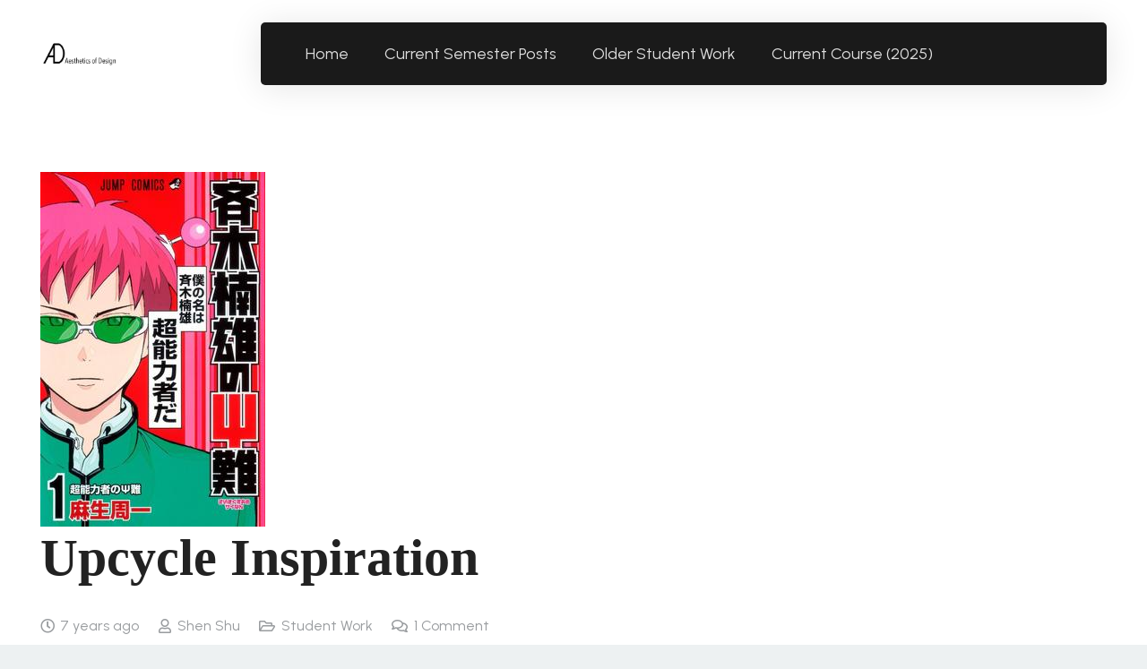

--- FILE ---
content_type: text/html; charset=UTF-8
request_url: https://www.aesdes.org/2019/02/10/upcycle-inspiration-8/
body_size: 15588
content:
<!DOCTYPE HTML>
<html lang="en-US">
<head>
	<meta charset="UTF-8">
	<title>Upcycle Inspiration &#8211; Aesthetics of Design</title>
<meta name='robots' content='max-image-preview:large' />
<link rel='dns-prefetch' href='//www.aesdes.org' />
<link rel='dns-prefetch' href='//fonts.googleapis.com' />
<link rel="alternate" type="application/rss+xml" title="Aesthetics of Design &raquo; Feed" href="https://www.aesdes.org/feed/" />
<link rel="alternate" type="application/rss+xml" title="Aesthetics of Design &raquo; Comments Feed" href="https://www.aesdes.org/comments/feed/" />
<link rel="alternate" type="application/rss+xml" title="Aesthetics of Design &raquo; Upcycle Inspiration Comments Feed" href="https://www.aesdes.org/2019/02/10/upcycle-inspiration-8/feed/" />
<link rel="alternate" title="oEmbed (JSON)" type="application/json+oembed" href="https://www.aesdes.org/wp-json/oembed/1.0/embed?url=https%3A%2F%2Fwww.aesdes.org%2F2019%2F02%2F10%2Fupcycle-inspiration-8%2F" />
<link rel="alternate" title="oEmbed (XML)" type="text/xml+oembed" href="https://www.aesdes.org/wp-json/oembed/1.0/embed?url=https%3A%2F%2Fwww.aesdes.org%2F2019%2F02%2F10%2Fupcycle-inspiration-8%2F&#038;format=xml" />
<link rel="canonical" href="https://www.aesdes.org/2019/02/10/upcycle-inspiration-8/" />
<meta name="viewport" content="width=device-width, initial-scale=1">
<meta name="theme-color" content="#222">
<meta property="og:title" content="Upcycle Inspiration &#8211; Aesthetics of Design">
<meta property="og:url" content="https://www.aesdes.org/2019/02/10/upcycle-inspiration-8">
<meta property="og:locale" content="en_US">
<meta property="og:site_name" content="Aesthetics of Design">
<meta property="og:type" content="article">
<meta property="og:image" content="https://www.aesdes.org/wp-content/uploads/2019/02/First_volume_of_Saiki_Kusuo_no_Psi-nan.jpg" itemprop="image">
<style id='wp-img-auto-sizes-contain-inline-css'>
img:is([sizes=auto i],[sizes^="auto," i]){contain-intrinsic-size:3000px 1500px}
/*# sourceURL=wp-img-auto-sizes-contain-inline-css */
</style>
<style id='wp-emoji-styles-inline-css'>

	img.wp-smiley, img.emoji {
		display: inline !important;
		border: none !important;
		box-shadow: none !important;
		height: 1em !important;
		width: 1em !important;
		margin: 0 0.07em !important;
		vertical-align: -0.1em !important;
		background: none !important;
		padding: 0 !important;
	}
/*# sourceURL=wp-emoji-styles-inline-css */
</style>
<link rel='stylesheet' id='us-fonts-css' href='https://fonts.googleapis.com/css?family=Urbanist%3A400%2C700&#038;display=swap&#038;ver=6.9' media='all' />
<link rel='stylesheet' id='us-theme-css' href='https://www.aesdes.org/wp-content/uploads/us-assets/www.aesdes.org.css?ver=b461bcfd' media='all' />
<script></script><link rel="https://api.w.org/" href="https://www.aesdes.org/wp-json/" /><link rel="alternate" title="JSON" type="application/json" href="https://www.aesdes.org/wp-json/wp/v2/posts/18532" /><link rel="EditURI" type="application/rsd+xml" title="RSD" href="https://www.aesdes.org/xmlrpc.php?rsd" />
<meta name="generator" content="WordPress 6.9" />
<link rel='shortlink' href='https://www.aesdes.org/?p=18532' />
		<script id="us_add_no_touch">
			if ( ! /Android|webOS|iPhone|iPad|iPod|BlackBerry|IEMobile|Opera Mini/i.test( navigator.userAgent ) ) {
				document.documentElement.classList.add( "no-touch" );
			}
		</script>
				<script id="us_color_scheme_switch_class">
			if ( document.cookie.includes( "us_color_scheme_switch_is_on=true" ) ) {
				document.documentElement.classList.add( "us-color-scheme-on" );
			}
		</script>
		<meta name="generator" content="Powered by WPBakery Page Builder - drag and drop page builder for WordPress."/>
<link rel="icon" href="https://www.aesdes.org/wp-content/uploads/2025/01/AD-large-Lily-Gabriel-500x500.jpg" sizes="32x32" />
<link rel="icon" href="https://www.aesdes.org/wp-content/uploads/2025/01/AD-large-Lily-Gabriel-500x500.jpg" sizes="192x192" />
<link rel="apple-touch-icon" href="https://www.aesdes.org/wp-content/uploads/2025/01/AD-large-Lily-Gabriel-500x500.jpg" />
<meta name="msapplication-TileImage" content="https://www.aesdes.org/wp-content/uploads/2025/01/AD-large-Lily-Gabriel-500x500.jpg" />
<noscript><style> .wpb_animate_when_almost_visible { opacity: 1; }</style></noscript>		<style id="us-icon-fonts">@font-face{font-display:swap;font-style:normal;font-family:"fontawesome";font-weight:900;src:url("https://www.aesdes.org/wp-content/themes/Impreza/fonts/fa-solid-900.woff2?ver=8.42") format("woff2")}.fas{font-family:"fontawesome";font-weight:900}@font-face{font-display:swap;font-style:normal;font-family:"fontawesome";font-weight:400;src:url("https://www.aesdes.org/wp-content/themes/Impreza/fonts/fa-regular-400.woff2?ver=8.42") format("woff2")}.far{font-family:"fontawesome";font-weight:400}@font-face{font-display:swap;font-style:normal;font-family:"fontawesome";font-weight:300;src:url("https://www.aesdes.org/wp-content/themes/Impreza/fonts/fa-light-300.woff2?ver=8.42") format("woff2")}.fal{font-family:"fontawesome";font-weight:300}@font-face{font-display:swap;font-style:normal;font-family:"Font Awesome 5 Duotone";font-weight:900;src:url("https://www.aesdes.org/wp-content/themes/Impreza/fonts/fa-duotone-900.woff2?ver=8.42") format("woff2")}.fad{font-family:"Font Awesome 5 Duotone";font-weight:900}.fad{position:relative}.fad:before{position:absolute}.fad:after{opacity:0.4}@font-face{font-display:swap;font-style:normal;font-family:"Font Awesome 5 Brands";font-weight:400;src:url("https://www.aesdes.org/wp-content/themes/Impreza/fonts/fa-brands-400.woff2?ver=8.42") format("woff2")}.fab{font-family:"Font Awesome 5 Brands";font-weight:400}@font-face{font-display:block;font-style:normal;font-family:"Material Icons";font-weight:400;src:url("https://www.aesdes.org/wp-content/themes/Impreza/fonts/material-icons.woff2?ver=8.42") format("woff2")}.material-icons{font-family:"Material Icons";font-weight:400}</style>
				<style id="us-current-header-css"> .l-subheader.at_middle,.l-subheader.at_middle .w-dropdown-list,.l-subheader.at_middle .type_mobile .w-nav-list.level_1{background:var(--color-header-middle-bg);color:var(--color-header-middle-text)}.no-touch .l-subheader.at_middle a:hover,.no-touch .l-header.bg_transparent .l-subheader.at_middle .w-dropdown.opened a:hover{color:var(--color-header-middle-text-hover)}.l-header.bg_transparent:not(.sticky) .l-subheader.at_middle{background:var(--color-header-transparent-bg);color:var(--color-header-middle-text)}.no-touch .l-header.bg_transparent:not(.sticky) .at_middle .w-cart-link:hover,.no-touch .l-header.bg_transparent:not(.sticky) .at_middle .w-text a:hover,.no-touch .l-header.bg_transparent:not(.sticky) .at_middle .w-html a:hover,.no-touch .l-header.bg_transparent:not(.sticky) .at_middle .w-nav>a:hover,.no-touch .l-header.bg_transparent:not(.sticky) .at_middle .w-menu a:hover,.no-touch .l-header.bg_transparent:not(.sticky) .at_middle .w-search>a:hover,.no-touch .l-header.bg_transparent:not(.sticky) .at_middle .w-socials.shape_none.color_text a:hover,.no-touch .l-header.bg_transparent:not(.sticky) .at_middle .w-socials.shape_none.color_link a:hover,.no-touch .l-header.bg_transparent:not(.sticky) .at_middle .w-dropdown a:hover,.no-touch .l-header.bg_transparent:not(.sticky) .at_middle .type_desktop .menu-item.level_1.opened>a,.no-touch .l-header.bg_transparent:not(.sticky) .at_middle .type_desktop .menu-item.level_1:hover>a{color:var(--color-header-middle-text-hover)}.header_ver .l-header{background:var(--color-header-middle-bg);color:var(--color-header-middle-text)}@media (min-width:1381px){.hidden_for_default{display:none!important}.l-subheader.at_top{display:none}.l-subheader.at_bottom{display:none}.l-header{position:relative;z-index:111}.l-subheader{margin:0 auto}.l-subheader.width_full{padding-left:1.5rem;padding-right:1.5rem}.l-subheader-h{display:flex;align-items:center;position:relative;margin:0 auto;max-width:var(--site-content-width,1200px);height:inherit}.w-header-show{display:none}.l-header.pos_fixed{position:fixed;left:var(--site-outline-width,0);right:var(--site-outline-width,0)}.l-header.pos_fixed:not(.notransition) .l-subheader{transition-property:transform,background,box-shadow,line-height,height,visibility;transition-duration:.3s;transition-timing-function:cubic-bezier(.78,.13,.15,.86)}.headerinpos_bottom.sticky_first_section .l-header.pos_fixed{position:fixed!important}.header_hor .l-header.sticky_auto_hide{transition:margin .3s cubic-bezier(.78,.13,.15,.86) .1s}.header_hor .l-header.sticky_auto_hide.down{margin-top:calc(-1.1 * var(--header-sticky-height,0px) )}.l-header.bg_transparent:not(.sticky) .l-subheader{box-shadow:none!important;background:none}.l-header.bg_transparent~.l-main .l-section.width_full.height_auto:first-of-type>.l-section-h{padding-top:0!important;padding-bottom:0!important}.l-header.pos_static.bg_transparent{position:absolute;left:var(--site-outline-width,0);right:var(--site-outline-width,0)}.l-subheader.width_full .l-subheader-h{max-width:none!important}.l-header.shadow_thin .l-subheader.at_middle,.l-header.shadow_thin .l-subheader.at_bottom{box-shadow:0 1px 0 rgba(0,0,0,0.08)}.l-header.shadow_wide .l-subheader.at_middle,.l-header.shadow_wide .l-subheader.at_bottom{box-shadow:0 3px 5px -1px rgba(0,0,0,0.1),0 2px 1px -1px rgba(0,0,0,0.05)}.header_hor .l-subheader-cell>.w-cart{margin-left:0;margin-right:0}:root{--header-height:120px;--header-sticky-height:70px}.l-header:before{content:'120'}.l-header.sticky:before{content:'70'}.l-subheader.at_top{line-height:40px;height:40px;overflow:visible;visibility:visible}.l-header.sticky .l-subheader.at_top{line-height:40px;height:40px;overflow:visible;visibility:visible}.l-subheader.at_middle{line-height:120px;height:120px;overflow:visible;visibility:visible}.l-header.sticky .l-subheader.at_middle{line-height:70px;height:70px;overflow:visible;visibility:visible}.l-subheader.at_bottom{line-height:50px;height:50px;overflow:visible;visibility:visible}.l-header.sticky .l-subheader.at_bottom{line-height:50px;height:50px;overflow:visible;visibility:visible}.headerinpos_above .l-header.pos_fixed{overflow:hidden;transition:transform 0.3s;transform:translate3d(0,-100%,0)}.headerinpos_above .l-header.pos_fixed.sticky{overflow:visible;transform:none}.headerinpos_above .l-header.pos_fixed~.l-section>.l-section-h,.headerinpos_above .l-header.pos_fixed~.l-main .l-section:first-of-type>.l-section-h{padding-top:0!important}.headerinpos_below .l-header.pos_fixed:not(.sticky){position:absolute;top:100%}.headerinpos_below .l-header.pos_fixed~.l-main>.l-section:first-of-type>.l-section-h{padding-top:0!important}.headerinpos_below .l-header.pos_fixed~.l-main .l-section.full_height:nth-of-type(2){min-height:100vh}.headerinpos_below .l-header.pos_fixed~.l-main>.l-section:nth-of-type(2)>.l-section-h{padding-top:var(--header-height)}.headerinpos_bottom .l-header.pos_fixed:not(.sticky){position:absolute;top:100vh}.headerinpos_bottom .l-header.pos_fixed~.l-main>.l-section:first-of-type>.l-section-h{padding-top:0!important}.headerinpos_bottom .l-header.pos_fixed~.l-main>.l-section:first-of-type>.l-section-h{padding-bottom:var(--header-height)}.headerinpos_bottom .l-header.pos_fixed.bg_transparent~.l-main .l-section.valign_center:not(.height_auto):first-of-type>.l-section-h{top:calc( var(--header-height) / 2 )}.headerinpos_bottom .l-header.pos_fixed:not(.sticky) .w-cart.layout_dropdown .w-cart-content,.headerinpos_bottom .l-header.pos_fixed:not(.sticky) .w-nav.type_desktop .w-nav-list.level_2{bottom:100%;transform-origin:0 100%}.headerinpos_bottom .l-header.pos_fixed:not(.sticky) .w-nav.type_mobile.m_layout_dropdown .w-nav-list.level_1{top:auto;bottom:100%;box-shadow:var(--box-shadow-up)}.headerinpos_bottom .l-header.pos_fixed:not(.sticky) .w-nav.type_desktop .w-nav-list.level_3,.headerinpos_bottom .l-header.pos_fixed:not(.sticky) .w-nav.type_desktop .w-nav-list.level_4{top:auto;bottom:0;transform-origin:0 100%}.headerinpos_bottom .l-header.pos_fixed:not(.sticky) .w-dropdown-list{top:auto;bottom:-0.4em;padding-top:0.4em;padding-bottom:2.4em}.admin-bar .l-header.pos_static.bg_solid~.l-main .l-section.full_height:first-of-type{min-height:calc( 100vh - var(--header-height) - 32px )}.admin-bar .l-header.pos_fixed:not(.sticky_auto_hide)~.l-main .l-section.full_height:not(:first-of-type){min-height:calc( 100vh - var(--header-sticky-height) - 32px )}.admin-bar.headerinpos_below .l-header.pos_fixed~.l-main .l-section.full_height:nth-of-type(2){min-height:calc(100vh - 32px)}}@media (min-width:1025px) and (max-width:1380px){.hidden_for_laptops{display:none!important}.l-subheader.at_top{display:none}.l-subheader.at_bottom{display:none}.l-header{position:relative;z-index:111}.l-subheader{margin:0 auto}.l-subheader.width_full{padding-left:1.5rem;padding-right:1.5rem}.l-subheader-h{display:flex;align-items:center;position:relative;margin:0 auto;max-width:var(--site-content-width,1200px);height:inherit}.w-header-show{display:none}.l-header.pos_fixed{position:fixed;left:var(--site-outline-width,0);right:var(--site-outline-width,0)}.l-header.pos_fixed:not(.notransition) .l-subheader{transition-property:transform,background,box-shadow,line-height,height,visibility;transition-duration:.3s;transition-timing-function:cubic-bezier(.78,.13,.15,.86)}.headerinpos_bottom.sticky_first_section .l-header.pos_fixed{position:fixed!important}.header_hor .l-header.sticky_auto_hide{transition:margin .3s cubic-bezier(.78,.13,.15,.86) .1s}.header_hor .l-header.sticky_auto_hide.down{margin-top:calc(-1.1 * var(--header-sticky-height,0px) )}.l-header.bg_transparent:not(.sticky) .l-subheader{box-shadow:none!important;background:none}.l-header.bg_transparent~.l-main .l-section.width_full.height_auto:first-of-type>.l-section-h{padding-top:0!important;padding-bottom:0!important}.l-header.pos_static.bg_transparent{position:absolute;left:var(--site-outline-width,0);right:var(--site-outline-width,0)}.l-subheader.width_full .l-subheader-h{max-width:none!important}.l-header.shadow_thin .l-subheader.at_middle,.l-header.shadow_thin .l-subheader.at_bottom{box-shadow:0 1px 0 rgba(0,0,0,0.08)}.l-header.shadow_wide .l-subheader.at_middle,.l-header.shadow_wide .l-subheader.at_bottom{box-shadow:0 3px 5px -1px rgba(0,0,0,0.1),0 2px 1px -1px rgba(0,0,0,0.05)}.header_hor .l-subheader-cell>.w-cart{margin-left:0;margin-right:0}:root{--header-height:120px;--header-sticky-height:70px}.l-header:before{content:'120'}.l-header.sticky:before{content:'70'}.l-subheader.at_top{line-height:40px;height:40px;overflow:visible;visibility:visible}.l-header.sticky .l-subheader.at_top{line-height:40px;height:40px;overflow:visible;visibility:visible}.l-subheader.at_middle{line-height:120px;height:120px;overflow:visible;visibility:visible}.l-header.sticky .l-subheader.at_middle{line-height:70px;height:70px;overflow:visible;visibility:visible}.l-subheader.at_bottom{line-height:50px;height:50px;overflow:visible;visibility:visible}.l-header.sticky .l-subheader.at_bottom{line-height:50px;height:50px;overflow:visible;visibility:visible}.headerinpos_above .l-header.pos_fixed{overflow:hidden;transition:transform 0.3s;transform:translate3d(0,-100%,0)}.headerinpos_above .l-header.pos_fixed.sticky{overflow:visible;transform:none}.headerinpos_above .l-header.pos_fixed~.l-section>.l-section-h,.headerinpos_above .l-header.pos_fixed~.l-main .l-section:first-of-type>.l-section-h{padding-top:0!important}.headerinpos_below .l-header.pos_fixed:not(.sticky){position:absolute;top:100%}.headerinpos_below .l-header.pos_fixed~.l-main>.l-section:first-of-type>.l-section-h{padding-top:0!important}.headerinpos_below .l-header.pos_fixed~.l-main .l-section.full_height:nth-of-type(2){min-height:100vh}.headerinpos_below .l-header.pos_fixed~.l-main>.l-section:nth-of-type(2)>.l-section-h{padding-top:var(--header-height)}.headerinpos_bottom .l-header.pos_fixed:not(.sticky){position:absolute;top:100vh}.headerinpos_bottom .l-header.pos_fixed~.l-main>.l-section:first-of-type>.l-section-h{padding-top:0!important}.headerinpos_bottom .l-header.pos_fixed~.l-main>.l-section:first-of-type>.l-section-h{padding-bottom:var(--header-height)}.headerinpos_bottom .l-header.pos_fixed.bg_transparent~.l-main .l-section.valign_center:not(.height_auto):first-of-type>.l-section-h{top:calc( var(--header-height) / 2 )}.headerinpos_bottom .l-header.pos_fixed:not(.sticky) .w-cart.layout_dropdown .w-cart-content,.headerinpos_bottom .l-header.pos_fixed:not(.sticky) .w-nav.type_desktop .w-nav-list.level_2{bottom:100%;transform-origin:0 100%}.headerinpos_bottom .l-header.pos_fixed:not(.sticky) .w-nav.type_mobile.m_layout_dropdown .w-nav-list.level_1{top:auto;bottom:100%;box-shadow:var(--box-shadow-up)}.headerinpos_bottom .l-header.pos_fixed:not(.sticky) .w-nav.type_desktop .w-nav-list.level_3,.headerinpos_bottom .l-header.pos_fixed:not(.sticky) .w-nav.type_desktop .w-nav-list.level_4{top:auto;bottom:0;transform-origin:0 100%}.headerinpos_bottom .l-header.pos_fixed:not(.sticky) .w-dropdown-list{top:auto;bottom:-0.4em;padding-top:0.4em;padding-bottom:2.4em}.admin-bar .l-header.pos_static.bg_solid~.l-main .l-section.full_height:first-of-type{min-height:calc( 100vh - var(--header-height) - 32px )}.admin-bar .l-header.pos_fixed:not(.sticky_auto_hide)~.l-main .l-section.full_height:not(:first-of-type){min-height:calc( 100vh - var(--header-sticky-height) - 32px )}.admin-bar.headerinpos_below .l-header.pos_fixed~.l-main .l-section.full_height:nth-of-type(2){min-height:calc(100vh - 32px)}}@media (min-width:601px) and (max-width:1024px){.hidden_for_tablets{display:none!important}.l-subheader.at_top{display:none}.l-subheader.at_bottom{display:none}.l-header{position:relative;z-index:111}.l-subheader{margin:0 auto}.l-subheader.width_full{padding-left:1.5rem;padding-right:1.5rem}.l-subheader-h{display:flex;align-items:center;position:relative;margin:0 auto;max-width:var(--site-content-width,1200px);height:inherit}.w-header-show{display:none}.l-header.pos_fixed{position:fixed;left:var(--site-outline-width,0);right:var(--site-outline-width,0)}.l-header.pos_fixed:not(.notransition) .l-subheader{transition-property:transform,background,box-shadow,line-height,height,visibility;transition-duration:.3s;transition-timing-function:cubic-bezier(.78,.13,.15,.86)}.headerinpos_bottom.sticky_first_section .l-header.pos_fixed{position:fixed!important}.header_hor .l-header.sticky_auto_hide{transition:margin .3s cubic-bezier(.78,.13,.15,.86) .1s}.header_hor .l-header.sticky_auto_hide.down{margin-top:calc(-1.1 * var(--header-sticky-height,0px) )}.l-header.bg_transparent:not(.sticky) .l-subheader{box-shadow:none!important;background:none}.l-header.bg_transparent~.l-main .l-section.width_full.height_auto:first-of-type>.l-section-h{padding-top:0!important;padding-bottom:0!important}.l-header.pos_static.bg_transparent{position:absolute;left:var(--site-outline-width,0);right:var(--site-outline-width,0)}.l-subheader.width_full .l-subheader-h{max-width:none!important}.l-header.shadow_thin .l-subheader.at_middle,.l-header.shadow_thin .l-subheader.at_bottom{box-shadow:0 1px 0 rgba(0,0,0,0.08)}.l-header.shadow_wide .l-subheader.at_middle,.l-header.shadow_wide .l-subheader.at_bottom{box-shadow:0 3px 5px -1px rgba(0,0,0,0.1),0 2px 1px -1px rgba(0,0,0,0.05)}.header_hor .l-subheader-cell>.w-cart{margin-left:0;margin-right:0}:root{--header-height:120px;--header-sticky-height:70px}.l-header:before{content:'120'}.l-header.sticky:before{content:'70'}.l-subheader.at_top{line-height:40px;height:40px;overflow:visible;visibility:visible}.l-header.sticky .l-subheader.at_top{line-height:40px;height:40px;overflow:visible;visibility:visible}.l-subheader.at_middle{line-height:120px;height:120px;overflow:visible;visibility:visible}.l-header.sticky .l-subheader.at_middle{line-height:70px;height:70px;overflow:visible;visibility:visible}.l-subheader.at_bottom{line-height:50px;height:50px;overflow:visible;visibility:visible}.l-header.sticky .l-subheader.at_bottom{line-height:50px;height:50px;overflow:visible;visibility:visible}}@media (max-width:600px){.hidden_for_mobiles{display:none!important}.l-subheader.at_top{display:none}.l-subheader.at_bottom{display:none}.l-header{position:relative;z-index:111}.l-subheader{margin:0 auto}.l-subheader.width_full{padding-left:1.5rem;padding-right:1.5rem}.l-subheader-h{display:flex;align-items:center;position:relative;margin:0 auto;max-width:var(--site-content-width,1200px);height:inherit}.w-header-show{display:none}.l-header.pos_fixed{position:fixed;left:var(--site-outline-width,0);right:var(--site-outline-width,0)}.l-header.pos_fixed:not(.notransition) .l-subheader{transition-property:transform,background,box-shadow,line-height,height,visibility;transition-duration:.3s;transition-timing-function:cubic-bezier(.78,.13,.15,.86)}.headerinpos_bottom.sticky_first_section .l-header.pos_fixed{position:fixed!important}.header_hor .l-header.sticky_auto_hide{transition:margin .3s cubic-bezier(.78,.13,.15,.86) .1s}.header_hor .l-header.sticky_auto_hide.down{margin-top:calc(-1.1 * var(--header-sticky-height,0px) )}.l-header.bg_transparent:not(.sticky) .l-subheader{box-shadow:none!important;background:none}.l-header.bg_transparent~.l-main .l-section.width_full.height_auto:first-of-type>.l-section-h{padding-top:0!important;padding-bottom:0!important}.l-header.pos_static.bg_transparent{position:absolute;left:var(--site-outline-width,0);right:var(--site-outline-width,0)}.l-subheader.width_full .l-subheader-h{max-width:none!important}.l-header.shadow_thin .l-subheader.at_middle,.l-header.shadow_thin .l-subheader.at_bottom{box-shadow:0 1px 0 rgba(0,0,0,0.08)}.l-header.shadow_wide .l-subheader.at_middle,.l-header.shadow_wide .l-subheader.at_bottom{box-shadow:0 3px 5px -1px rgba(0,0,0,0.1),0 2px 1px -1px rgba(0,0,0,0.05)}.header_hor .l-subheader-cell>.w-cart{margin-left:0;margin-right:0}:root{--header-height:90px;--header-sticky-height:70px}.l-header:before{content:'90'}.l-header.sticky:before{content:'70'}.l-subheader.at_top{line-height:40px;height:40px;overflow:visible;visibility:visible}.l-header.sticky .l-subheader.at_top{line-height:40px;height:40px;overflow:visible;visibility:visible}.l-subheader.at_middle{line-height:90px;height:90px;overflow:visible;visibility:visible}.l-header.sticky .l-subheader.at_middle{line-height:70px;height:70px;overflow:visible;visibility:visible}.l-subheader.at_bottom{line-height:50px;height:50px;overflow:visible;visibility:visible}.l-header.sticky .l-subheader.at_bottom{line-height:50px;height:50px;overflow:visible;visibility:visible}}@media (min-width:1381px){.ush_image_2{height:50px!important}.l-header.sticky .ush_image_2{height:50px!important}}@media (min-width:1025px) and (max-width:1380px){.ush_image_2{height:30px!important}.l-header.sticky .ush_image_2{height:30px!important}}@media (min-width:601px) and (max-width:1024px){.ush_image_2{height:25px!important}.l-header.sticky .ush_image_2{height:25px!important}}@media (max-width:600px){.ush_image_2{height:20px!important}.l-header.sticky .ush_image_2{height:20px!important}}.header_hor .ush_menu_1.type_desktop .menu-item.level_1>a:not(.w-btn){padding-left:20px;padding-right:20px}.header_hor .ush_menu_1.type_desktop .menu-item.level_1>a.w-btn{margin-left:20px;margin-right:20px}.header_hor .ush_menu_1.type_desktop.align-edges>.w-nav-list.level_1{margin-left:-20px;margin-right:-20px}.header_ver .ush_menu_1.type_desktop .menu-item.level_1>a:not(.w-btn){padding-top:20px;padding-bottom:20px}.header_ver .ush_menu_1.type_desktop .menu-item.level_1>a.w-btn{margin-top:20px;margin-bottom:20px}.ush_menu_1.type_desktop .menu-item:not(.level_1){font-size:1rem}.ush_menu_1.type_mobile .w-nav-anchor.level_1,.ush_menu_1.type_mobile .w-nav-anchor.level_1 + .w-nav-arrow{font-size:1.2rem}.ush_menu_1.type_mobile .w-nav-anchor:not(.level_1),.ush_menu_1.type_mobile .w-nav-anchor:not(.level_1) + .w-nav-arrow{font-size:1rem}@media (min-width:1381px){.ush_menu_1 .w-nav-icon{--icon-size:28px;--icon-size-int:28}}@media (min-width:1025px) and (max-width:1380px){.ush_menu_1 .w-nav-icon{--icon-size:28px;--icon-size-int:28}}@media (min-width:601px) and (max-width:1024px){.ush_menu_1 .w-nav-icon{--icon-size:28px;--icon-size-int:28}}@media (max-width:600px){.ush_menu_1 .w-nav-icon{--icon-size:24px;--icon-size-int:24}}@media screen and (max-width:899px){.w-nav.ush_menu_1>.w-nav-list.level_1{display:none}.ush_menu_1 .w-nav-control{display:flex}}.no-touch .ush_menu_1 .w-nav-item.level_1.opened>a:not(.w-btn),.no-touch .ush_menu_1 .w-nav-item.level_1:hover>a:not(.w-btn){background:transparent;color:var(--color-header-middle-text-hover)}.ush_menu_1 .w-nav-item.level_1.current-menu-item>a:not(.w-btn),.ush_menu_1 .w-nav-item.level_1.current-menu-ancestor>a:not(.w-btn),.ush_menu_1 .w-nav-item.level_1.current-page-ancestor>a:not(.w-btn){background:transparent;color:var(--color-header-middle-text-hover)}.l-header.bg_transparent:not(.sticky) .ush_menu_1.type_desktop .w-nav-item.level_1.current-menu-item>a:not(.w-btn),.l-header.bg_transparent:not(.sticky) .ush_menu_1.type_desktop .w-nav-item.level_1.current-menu-ancestor>a:not(.w-btn),.l-header.bg_transparent:not(.sticky) .ush_menu_1.type_desktop .w-nav-item.level_1.current-page-ancestor>a:not(.w-btn){background:transparent;color:var(--color-header-middle-text-hover)}.ush_menu_1 .w-nav-list:not(.level_1){background:var(--color-header-middle-bg);color:var(--color-header-middle-text)}.no-touch .ush_menu_1 .w-nav-item:not(.level_1)>a:focus,.no-touch .ush_menu_1 .w-nav-item:not(.level_1):hover>a{background:transparent;color:var(--color-header-middle-text-hover)}.ush_menu_1 .w-nav-item:not(.level_1).current-menu-item>a,.ush_menu_1 .w-nav-item:not(.level_1).current-menu-ancestor>a,.ush_menu_1 .w-nav-item:not(.level_1).current-page-ancestor>a{background:transparent;color:var(--color-header-middle-text-hover)}.ush_hwrapper_1{color:var(--color-header-middle-text)!important;width:100%!important;border-radius:5px!important;margin:0!important;background:var(--color-header-middle-bg)!important;padding:10px 15px 10px 30px!important;box-shadow:0 3px 2rem 0 rgba(0,0,0,0.10)!important}@media (min-width:1025px) and (max-width:1380px){.ush_hwrapper_1{margin:0!important;padding:10px 15px 10px 30px!important}}@media (min-width:601px) and (max-width:1024px){.ush_menu_1{margin-left:auto!important}.ush_hwrapper_1{margin:0!important;padding:10px 15px 10px 30px!important}}@media (max-width:600px){.ush_menu_1{margin-left:auto!important}.ush_hwrapper_1{margin:0!important;padding:10px 10px 10px 20px!important}}</style>
		<style id="us-design-options-css">.us_custom_e11ab399{padding-bottom:0px!important}.us_custom_5cd37087{font-family:heading!important}.us_custom_ea2be81a{font-size:0.9rem!important}.us_custom_b39be773{border:2px solid #595959!important;border-radius:0.3rem!important;font-size:1.2rem!important;padding:2rem!important}</style><style id='global-styles-inline-css'>
:root{--wp--preset--aspect-ratio--square: 1;--wp--preset--aspect-ratio--4-3: 4/3;--wp--preset--aspect-ratio--3-4: 3/4;--wp--preset--aspect-ratio--3-2: 3/2;--wp--preset--aspect-ratio--2-3: 2/3;--wp--preset--aspect-ratio--16-9: 16/9;--wp--preset--aspect-ratio--9-16: 9/16;--wp--preset--color--black: #000000;--wp--preset--color--cyan-bluish-gray: #abb8c3;--wp--preset--color--white: #ffffff;--wp--preset--color--pale-pink: #f78da7;--wp--preset--color--vivid-red: #cf2e2e;--wp--preset--color--luminous-vivid-orange: #ff6900;--wp--preset--color--luminous-vivid-amber: #fcb900;--wp--preset--color--light-green-cyan: #7bdcb5;--wp--preset--color--vivid-green-cyan: #00d084;--wp--preset--color--pale-cyan-blue: #8ed1fc;--wp--preset--color--vivid-cyan-blue: #0693e3;--wp--preset--color--vivid-purple: #9b51e0;--wp--preset--gradient--vivid-cyan-blue-to-vivid-purple: linear-gradient(135deg,rgb(6,147,227) 0%,rgb(155,81,224) 100%);--wp--preset--gradient--light-green-cyan-to-vivid-green-cyan: linear-gradient(135deg,rgb(122,220,180) 0%,rgb(0,208,130) 100%);--wp--preset--gradient--luminous-vivid-amber-to-luminous-vivid-orange: linear-gradient(135deg,rgb(252,185,0) 0%,rgb(255,105,0) 100%);--wp--preset--gradient--luminous-vivid-orange-to-vivid-red: linear-gradient(135deg,rgb(255,105,0) 0%,rgb(207,46,46) 100%);--wp--preset--gradient--very-light-gray-to-cyan-bluish-gray: linear-gradient(135deg,rgb(238,238,238) 0%,rgb(169,184,195) 100%);--wp--preset--gradient--cool-to-warm-spectrum: linear-gradient(135deg,rgb(74,234,220) 0%,rgb(151,120,209) 20%,rgb(207,42,186) 40%,rgb(238,44,130) 60%,rgb(251,105,98) 80%,rgb(254,248,76) 100%);--wp--preset--gradient--blush-light-purple: linear-gradient(135deg,rgb(255,206,236) 0%,rgb(152,150,240) 100%);--wp--preset--gradient--blush-bordeaux: linear-gradient(135deg,rgb(254,205,165) 0%,rgb(254,45,45) 50%,rgb(107,0,62) 100%);--wp--preset--gradient--luminous-dusk: linear-gradient(135deg,rgb(255,203,112) 0%,rgb(199,81,192) 50%,rgb(65,88,208) 100%);--wp--preset--gradient--pale-ocean: linear-gradient(135deg,rgb(255,245,203) 0%,rgb(182,227,212) 50%,rgb(51,167,181) 100%);--wp--preset--gradient--electric-grass: linear-gradient(135deg,rgb(202,248,128) 0%,rgb(113,206,126) 100%);--wp--preset--gradient--midnight: linear-gradient(135deg,rgb(2,3,129) 0%,rgb(40,116,252) 100%);--wp--preset--font-size--small: 13px;--wp--preset--font-size--medium: 20px;--wp--preset--font-size--large: 36px;--wp--preset--font-size--x-large: 42px;--wp--preset--spacing--20: 0.44rem;--wp--preset--spacing--30: 0.67rem;--wp--preset--spacing--40: 1rem;--wp--preset--spacing--50: 1.5rem;--wp--preset--spacing--60: 2.25rem;--wp--preset--spacing--70: 3.38rem;--wp--preset--spacing--80: 5.06rem;--wp--preset--shadow--natural: 6px 6px 9px rgba(0, 0, 0, 0.2);--wp--preset--shadow--deep: 12px 12px 50px rgba(0, 0, 0, 0.4);--wp--preset--shadow--sharp: 6px 6px 0px rgba(0, 0, 0, 0.2);--wp--preset--shadow--outlined: 6px 6px 0px -3px rgb(255, 255, 255), 6px 6px rgb(0, 0, 0);--wp--preset--shadow--crisp: 6px 6px 0px rgb(0, 0, 0);}:where(.is-layout-flex){gap: 0.5em;}:where(.is-layout-grid){gap: 0.5em;}body .is-layout-flex{display: flex;}.is-layout-flex{flex-wrap: wrap;align-items: center;}.is-layout-flex > :is(*, div){margin: 0;}body .is-layout-grid{display: grid;}.is-layout-grid > :is(*, div){margin: 0;}:where(.wp-block-columns.is-layout-flex){gap: 2em;}:where(.wp-block-columns.is-layout-grid){gap: 2em;}:where(.wp-block-post-template.is-layout-flex){gap: 1.25em;}:where(.wp-block-post-template.is-layout-grid){gap: 1.25em;}.has-black-color{color: var(--wp--preset--color--black) !important;}.has-cyan-bluish-gray-color{color: var(--wp--preset--color--cyan-bluish-gray) !important;}.has-white-color{color: var(--wp--preset--color--white) !important;}.has-pale-pink-color{color: var(--wp--preset--color--pale-pink) !important;}.has-vivid-red-color{color: var(--wp--preset--color--vivid-red) !important;}.has-luminous-vivid-orange-color{color: var(--wp--preset--color--luminous-vivid-orange) !important;}.has-luminous-vivid-amber-color{color: var(--wp--preset--color--luminous-vivid-amber) !important;}.has-light-green-cyan-color{color: var(--wp--preset--color--light-green-cyan) !important;}.has-vivid-green-cyan-color{color: var(--wp--preset--color--vivid-green-cyan) !important;}.has-pale-cyan-blue-color{color: var(--wp--preset--color--pale-cyan-blue) !important;}.has-vivid-cyan-blue-color{color: var(--wp--preset--color--vivid-cyan-blue) !important;}.has-vivid-purple-color{color: var(--wp--preset--color--vivid-purple) !important;}.has-black-background-color{background-color: var(--wp--preset--color--black) !important;}.has-cyan-bluish-gray-background-color{background-color: var(--wp--preset--color--cyan-bluish-gray) !important;}.has-white-background-color{background-color: var(--wp--preset--color--white) !important;}.has-pale-pink-background-color{background-color: var(--wp--preset--color--pale-pink) !important;}.has-vivid-red-background-color{background-color: var(--wp--preset--color--vivid-red) !important;}.has-luminous-vivid-orange-background-color{background-color: var(--wp--preset--color--luminous-vivid-orange) !important;}.has-luminous-vivid-amber-background-color{background-color: var(--wp--preset--color--luminous-vivid-amber) !important;}.has-light-green-cyan-background-color{background-color: var(--wp--preset--color--light-green-cyan) !important;}.has-vivid-green-cyan-background-color{background-color: var(--wp--preset--color--vivid-green-cyan) !important;}.has-pale-cyan-blue-background-color{background-color: var(--wp--preset--color--pale-cyan-blue) !important;}.has-vivid-cyan-blue-background-color{background-color: var(--wp--preset--color--vivid-cyan-blue) !important;}.has-vivid-purple-background-color{background-color: var(--wp--preset--color--vivid-purple) !important;}.has-black-border-color{border-color: var(--wp--preset--color--black) !important;}.has-cyan-bluish-gray-border-color{border-color: var(--wp--preset--color--cyan-bluish-gray) !important;}.has-white-border-color{border-color: var(--wp--preset--color--white) !important;}.has-pale-pink-border-color{border-color: var(--wp--preset--color--pale-pink) !important;}.has-vivid-red-border-color{border-color: var(--wp--preset--color--vivid-red) !important;}.has-luminous-vivid-orange-border-color{border-color: var(--wp--preset--color--luminous-vivid-orange) !important;}.has-luminous-vivid-amber-border-color{border-color: var(--wp--preset--color--luminous-vivid-amber) !important;}.has-light-green-cyan-border-color{border-color: var(--wp--preset--color--light-green-cyan) !important;}.has-vivid-green-cyan-border-color{border-color: var(--wp--preset--color--vivid-green-cyan) !important;}.has-pale-cyan-blue-border-color{border-color: var(--wp--preset--color--pale-cyan-blue) !important;}.has-vivid-cyan-blue-border-color{border-color: var(--wp--preset--color--vivid-cyan-blue) !important;}.has-vivid-purple-border-color{border-color: var(--wp--preset--color--vivid-purple) !important;}.has-vivid-cyan-blue-to-vivid-purple-gradient-background{background: var(--wp--preset--gradient--vivid-cyan-blue-to-vivid-purple) !important;}.has-light-green-cyan-to-vivid-green-cyan-gradient-background{background: var(--wp--preset--gradient--light-green-cyan-to-vivid-green-cyan) !important;}.has-luminous-vivid-amber-to-luminous-vivid-orange-gradient-background{background: var(--wp--preset--gradient--luminous-vivid-amber-to-luminous-vivid-orange) !important;}.has-luminous-vivid-orange-to-vivid-red-gradient-background{background: var(--wp--preset--gradient--luminous-vivid-orange-to-vivid-red) !important;}.has-very-light-gray-to-cyan-bluish-gray-gradient-background{background: var(--wp--preset--gradient--very-light-gray-to-cyan-bluish-gray) !important;}.has-cool-to-warm-spectrum-gradient-background{background: var(--wp--preset--gradient--cool-to-warm-spectrum) !important;}.has-blush-light-purple-gradient-background{background: var(--wp--preset--gradient--blush-light-purple) !important;}.has-blush-bordeaux-gradient-background{background: var(--wp--preset--gradient--blush-bordeaux) !important;}.has-luminous-dusk-gradient-background{background: var(--wp--preset--gradient--luminous-dusk) !important;}.has-pale-ocean-gradient-background{background: var(--wp--preset--gradient--pale-ocean) !important;}.has-electric-grass-gradient-background{background: var(--wp--preset--gradient--electric-grass) !important;}.has-midnight-gradient-background{background: var(--wp--preset--gradient--midnight) !important;}.has-small-font-size{font-size: var(--wp--preset--font-size--small) !important;}.has-medium-font-size{font-size: var(--wp--preset--font-size--medium) !important;}.has-large-font-size{font-size: var(--wp--preset--font-size--large) !important;}.has-x-large-font-size{font-size: var(--wp--preset--font-size--x-large) !important;}
/*# sourceURL=global-styles-inline-css */
</style>
<style id='core-block-supports-inline-css'>
/**
 * Core styles: block-supports
 */

/*# sourceURL=core-block-supports-inline-css */
</style>
</head>
<body class="wp-singular post-template-default single single-post postid-18532 single-format-standard wp-theme-Impreza l-body Impreza_8.42 us-core_8.42 header_hor headerinpos_top state_default wpb-js-composer js-comp-ver-8.7.2 vc_responsive" itemscope itemtype="https://schema.org/WebPage">

<div class="l-canvas type_wide">
	<header id="page-header" class="l-header pos_fixed shadow_none bg_transparent id_47170" itemscope itemtype="https://schema.org/WPHeader"><div class="l-subheader at_middle"><div class="l-subheader-h"><div class="l-subheader-cell at_left"><div class="w-image ush_image_2"><div class="w-image-h"><img width="1500" height="513" src="https://www.aesdes.org/wp-content/uploads/2023/09/Untitled_Artwork-8-2000x684.jpg" class="attachment-large size-large" alt="" loading="lazy" decoding="async" srcset="https://www.aesdes.org/wp-content/uploads/2023/09/Untitled_Artwork-8-2000x684.jpg 2000w, https://www.aesdes.org/wp-content/uploads/2023/09/Untitled_Artwork-8-1000x342.jpg 1000w, https://www.aesdes.org/wp-content/uploads/2023/09/Untitled_Artwork-8-600x205.jpg 600w, https://www.aesdes.org/wp-content/uploads/2023/09/Untitled_Artwork-8-768x263.jpg 768w, https://www.aesdes.org/wp-content/uploads/2023/09/Untitled_Artwork-8-scaled.jpg 960w" sizes="auto, (max-width: 1500px) 100vw, 1500px" /></div></div></div><div class="l-subheader-cell at_center"><div class="w-hwrapper ush_hwrapper_1 has_text_color align_none valign_middle" style="--hwrapper-gap:1.20rem"><nav class="w-nav type_desktop ush_menu_1 height_full open_on_hover dropdown_height m_align_center m_layout_fullscreen dropdown_shadow_wide m_effect_aft" itemscope itemtype="https://schema.org/SiteNavigationElement"><a class="w-nav-control" aria-label="Menu" aria-expanded="false" role="button" href="#"><div class="w-nav-icon style_hamburger_1" style="--icon-thickness:2px"><div></div></div></a><ul class="w-nav-list level_1 hide_for_mobiles hover_simple"><li id="menu-item-723" class="menu-item menu-item-type-post_type menu-item-object-page menu-item-home w-nav-item level_1 menu-item-723"><a class="w-nav-anchor level_1" href="https://www.aesdes.org/"><span class="w-nav-title">Home</span></a></li><li id="menu-item-46445" class="menu-item menu-item-type-post_type menu-item-object-page menu-item-has-children w-nav-item level_1 menu-item-46445"><a class="w-nav-anchor level_1" aria-haspopup="menu" href="https://www.aesdes.org/current-semester-posts/"><span class="w-nav-title">Current Semester Posts</span><span class="w-nav-arrow" tabindex="0" role="button" aria-expanded="false" aria-label="Current Semester Posts Menu"></span></a><ul class="w-nav-list level_2"><li id="menu-item-59507" class="menu-item menu-item-type-post_type menu-item-object-page w-nav-item level_2 menu-item-59507"><a class="w-nav-anchor level_2" href="https://www.aesdes.org/post-01-2025-aesthetic-explorations/"><span class="w-nav-title">Post 01 2025: Aesthetic Explorations</span></a></li><li id="menu-item-59573" class="menu-item menu-item-type-post_type menu-item-object-page w-nav-item level_2 menu-item-59573"><a class="w-nav-anchor level_2" href="https://www.aesdes.org/post-2-2025-what-is-your-upcycling-project-what-is-the-aesthetic-and-why/"><span class="w-nav-title">Post 2- 2025 : What is your Upcycling project? What is the aesthetic and why?</span></a></li><li id="menu-item-59572" class="menu-item menu-item-type-post_type menu-item-object-page w-nav-item level_2 menu-item-59572"><a class="w-nav-anchor level_2" href="https://www.aesdes.org/post-3-2025-upcycle-progress/"><span class="w-nav-title">Post 3 – 2025 : Upcycle Progress</span></a></li><li id="menu-item-59571" class="menu-item menu-item-type-post_type menu-item-object-page w-nav-item level_2 menu-item-59571"><a class="w-nav-anchor level_2" href="https://www.aesdes.org/post-4-2025-opposite-upcycle-aesthetic/"><span class="w-nav-title">Post 4- 2025 : Opposite Upcycle Aesthetic</span></a></li><li id="menu-item-59570" class="menu-item menu-item-type-post_type menu-item-object-page w-nav-item level_2 menu-item-59570"><a class="w-nav-anchor level_2" href="https://www.aesdes.org/post-5-2025-upcycle-design-report/"><span class="w-nav-title">Post 5 – 2025: Upcycle Design Report</span></a></li><li id="menu-item-59569" class="menu-item menu-item-type-post_type menu-item-object-page w-nav-item level_2 menu-item-59569"><a class="w-nav-anchor level_2" href="https://www.aesdes.org/post-6-2025-main-project-plans-and-inspirations/"><span class="w-nav-title">Post 6 – 2025 : Main Project Plans and Inspirations</span></a></li><li id="menu-item-59568" class="menu-item menu-item-type-post_type menu-item-object-page w-nav-item level_2 menu-item-59568"><a class="w-nav-anchor level_2" href="https://www.aesdes.org/post-7-2025-main-project-aesthetics-plans-and-alternatives/"><span class="w-nav-title">Post 7 – 2025 : Main Project Aesthetics: Plans and Alternatives.</span></a></li><li id="menu-item-59567" class="menu-item menu-item-type-post_type menu-item-object-page w-nav-item level_2 menu-item-59567"><a class="w-nav-anchor level_2" href="https://www.aesdes.org/post-8-2025-design-preview-report/"><span class="w-nav-title">Post 8 – 2025 : Design Preview Report</span></a></li><li id="menu-item-59566" class="menu-item menu-item-type-post_type menu-item-object-page w-nav-item level_2 menu-item-59566"><a class="w-nav-anchor level_2" href="https://www.aesdes.org/post-9-2025-top-5-specifications-top-5-constraints/"><span class="w-nav-title">Post 9 – 2025 : Top 5 specifications, top 5 constraints</span></a></li><li id="menu-item-59580" class="menu-item menu-item-type-post_type menu-item-object-page w-nav-item level_2 menu-item-59580"><a class="w-nav-anchor level_2" href="https://www.aesdes.org/post-10-2025/"><span class="w-nav-title">Post 10 – 2025 : Progress</span></a></li><li id="menu-item-59579" class="menu-item menu-item-type-post_type menu-item-object-page w-nav-item level_2 menu-item-59579"><a class="w-nav-anchor level_2" href="https://www.aesdes.org/post-11-2025/"><span class="w-nav-title">Post 11 – 2025 : Final Report Part 1</span></a></li><li id="menu-item-59578" class="menu-item menu-item-type-post_type menu-item-object-page w-nav-item level_2 menu-item-59578"><a class="w-nav-anchor level_2" href="https://www.aesdes.org/post-12-2025/"><span class="w-nav-title">Post 12 – 2025 : Main Project Final Report Part 2</span></a></li><li id="menu-item-59565" class="menu-item menu-item-type-post_type menu-item-object-page w-nav-item level_2 menu-item-59565"><a class="w-nav-anchor level_2" href="https://www.aesdes.org/post-13-2025-portfolio/"><span class="w-nav-title">Post 13 – 2025 : Portfolio</span></a></li></ul></li><li id="menu-item-46446" class="menu-item menu-item-type-post_type menu-item-object-page menu-item-has-children w-nav-item level_1 menu-item-46446"><a class="w-nav-anchor level_1" aria-haspopup="menu" href="https://www.aesdes.org/older-student-work/"><span class="w-nav-title">Older Student Work</span><span class="w-nav-arrow" tabindex="0" role="button" aria-expanded="false" aria-label="Older Student Work Menu"></span></a><ul class="w-nav-list level_2"><li id="menu-item-58165" class="menu-item menu-item-type-taxonomy menu-item-object-category w-nav-item level_2 menu-item-58165"><a class="w-nav-anchor level_2" href="https://www.aesdes.org/category/light-fixture/"><span class="w-nav-title">Light fixture</span></a></li><li id="menu-item-58166" class="menu-item menu-item-type-taxonomy menu-item-object-category w-nav-item level_2 menu-item-58166"><a class="w-nav-anchor level_2" href="https://www.aesdes.org/category/a-v-music-tech/"><span class="w-nav-title">A/V music tech</span></a></li><li id="menu-item-58168" class="menu-item menu-item-type-taxonomy menu-item-object-category w-nav-item level_2 menu-item-58168"><a class="w-nav-anchor level_2" href="https://www.aesdes.org/category/furniture/"><span class="w-nav-title">Furniture</span></a></li><li id="menu-item-58169" class="menu-item menu-item-type-taxonomy menu-item-object-category w-nav-item level_2 menu-item-58169"><a class="w-nav-anchor level_2" href="https://www.aesdes.org/category/mirror/"><span class="w-nav-title">Mirror</span></a></li><li id="menu-item-58171" class="menu-item menu-item-type-taxonomy menu-item-object-category w-nav-item level_2 menu-item-58171"><a class="w-nav-anchor level_2" href="https://www.aesdes.org/category/pet-accessory/"><span class="w-nav-title">Pet Accessory</span></a></li><li id="menu-item-58172" class="menu-item menu-item-type-taxonomy menu-item-object-category w-nav-item level_2 menu-item-58172"><a class="w-nav-anchor level_2" href="https://www.aesdes.org/category/product-design/"><span class="w-nav-title">Product Design</span></a></li><li id="menu-item-58173" class="menu-item menu-item-type-taxonomy menu-item-object-category w-nav-item level_2 menu-item-58173"><a class="w-nav-anchor level_2" href="https://www.aesdes.org/category/sculpture/"><span class="w-nav-title">Sculpture</span></a></li><li id="menu-item-58174" class="menu-item menu-item-type-taxonomy menu-item-object-category w-nav-item level_2 menu-item-58174"><a class="w-nav-anchor level_2" href="https://www.aesdes.org/category/wall-art/"><span class="w-nav-title">Wall art</span></a></li><li id="menu-item-58170" class="menu-item menu-item-type-taxonomy menu-item-object-category w-nav-item level_2 menu-item-58170"><a class="w-nav-anchor level_2" href="https://www.aesdes.org/category/other/"><span class="w-nav-title">Other</span></a></li><li id="menu-item-57899" class="menu-item menu-item-type-taxonomy menu-item-object-category menu-item-has-children w-nav-item level_2 menu-item-57899"><a class="w-nav-anchor level_2" aria-haspopup="menu" href="https://www.aesdes.org/category/02024/"><span class="w-nav-title">2024</span><span class="w-nav-arrow" tabindex="0" role="button" aria-expanded="false" aria-label="2024 Menu"></span></a><ul class="w-nav-list level_3"><li id="menu-item-46448" class="menu-item menu-item-type-post_type menu-item-object-page w-nav-item level_3 menu-item-46448"><a class="w-nav-anchor level_3" href="https://www.aesdes.org/2024-post-1/"><span class="w-nav-title">Post 1: Aesthetics Exploration</span></a></li><li id="menu-item-46449" class="menu-item menu-item-type-post_type menu-item-object-page w-nav-item level_3 menu-item-46449"><a class="w-nav-anchor level_3" href="https://www.aesdes.org/post-2/"><span class="w-nav-title">Post 2: What is your upcycling aesthetic and why?</span></a></li><li id="menu-item-46450" class="menu-item menu-item-type-post_type menu-item-object-page w-nav-item level_3 menu-item-46450"><a class="w-nav-anchor level_3" href="https://www.aesdes.org/post-3/"><span class="w-nav-title">Post 3: Upcycle progress</span></a></li><li id="menu-item-46451" class="menu-item menu-item-type-post_type menu-item-object-page w-nav-item level_3 menu-item-46451"><a class="w-nav-anchor level_3" href="https://www.aesdes.org/post-4/"><span class="w-nav-title">Post 4: Opposite Upcycle Aesthetic</span></a></li><li id="menu-item-46452" class="menu-item menu-item-type-post_type menu-item-object-page w-nav-item level_3 menu-item-46452"><a class="w-nav-anchor level_3" href="https://www.aesdes.org/post-5/"><span class="w-nav-title">Post 5: Upcycle Design Report</span></a></li><li id="menu-item-46453" class="menu-item menu-item-type-post_type menu-item-object-page w-nav-item level_3 menu-item-46453"><a class="w-nav-anchor level_3" href="https://www.aesdes.org/post-6/"><span class="w-nav-title">Post 6: Main project plans and inspiration</span></a></li><li id="menu-item-52671" class="menu-item menu-item-type-post_type menu-item-object-page w-nav-item level_3 menu-item-52671"><a class="w-nav-anchor level_3" href="https://www.aesdes.org/post-7-post-7-main-project-aesthetics-plans-and-alternatives/"><span class="w-nav-title">Post 7 2024: Main Project Aesthetics – Plans and Alternatives</span></a></li><li id="menu-item-52670" class="menu-item menu-item-type-post_type menu-item-object-page w-nav-item level_3 menu-item-52670"><a class="w-nav-anchor level_3" href="https://www.aesdes.org/post-8-2024/"><span class="w-nav-title">Post 8 2024: Design Preview Report</span></a></li><li id="menu-item-52669" class="menu-item menu-item-type-post_type menu-item-object-page w-nav-item level_3 menu-item-52669"><a class="w-nav-anchor level_3" href="https://www.aesdes.org/post-9-2024/"><span class="w-nav-title">Post 9 2024: : Top 5 specifications, top 5 constraints</span></a></li><li id="menu-item-52678" class="menu-item menu-item-type-post_type menu-item-object-page w-nav-item level_3 menu-item-52678"><a class="w-nav-anchor level_3" href="https://www.aesdes.org/post-10-progress-since-design-preview/"><span class="w-nav-title">Post 10 2024: Progress Since Design Preview</span></a></li><li id="menu-item-52680" class="menu-item menu-item-type-post_type menu-item-object-page w-nav-item level_3 menu-item-52680"><a class="w-nav-anchor level_3" href="https://www.aesdes.org/post-11/"><span class="w-nav-title">Post 11 2024 Final Report Part 1: What and Why</span></a></li><li id="menu-item-52679" class="menu-item menu-item-type-post_type menu-item-object-page w-nav-item level_3 menu-item-52679"><a class="w-nav-anchor level_3" href="https://www.aesdes.org/post-12/"><span class="w-nav-title">Post 12 2024: How and What Next?</span></a></li><li id="menu-item-52677" class="menu-item menu-item-type-post_type menu-item-object-page w-nav-item level_3 menu-item-52677"><a class="w-nav-anchor level_3" href="https://www.aesdes.org/post-13-portfolio/"><span class="w-nav-title">Post 13 2024: Portfolio</span></a></li></ul></li><li id="menu-item-46501" class="menu-item menu-item-type-taxonomy menu-item-object-category menu-item-has-children w-nav-item level_2 menu-item-46501"><a class="w-nav-anchor level_2" aria-haspopup="menu" href="https://www.aesdes.org/category/2023-2/"><span class="w-nav-title">2023</span><span class="w-nav-arrow" tabindex="0" role="button" aria-expanded="false" aria-label="2023 Menu"></span></a><ul class="w-nav-list level_3"><li id="menu-item-46555" class="menu-item menu-item-type-taxonomy menu-item-object-category w-nav-item level_3 menu-item-46555"><a class="w-nav-anchor level_3" href="https://www.aesdes.org/category/2023-2/post1-2023/"><span class="w-nav-title">Post 1 &#8211; 2023</span></a></li><li id="menu-item-46563" class="menu-item menu-item-type-taxonomy menu-item-object-category w-nav-item level_3 menu-item-46563"><a class="w-nav-anchor level_3" href="https://www.aesdes.org/category/2023-2/post2-2023/"><span class="w-nav-title">Post 2 &#8211; 2023</span></a></li><li id="menu-item-46570" class="menu-item menu-item-type-taxonomy menu-item-object-category w-nav-item level_3 menu-item-46570"><a class="w-nav-anchor level_3" href="https://www.aesdes.org/category/2023-2/post3-2023/"><span class="w-nav-title">Post 3 &#8211; 2023</span></a></li><li id="menu-item-46586" class="menu-item menu-item-type-taxonomy menu-item-object-category w-nav-item level_3 menu-item-46586"><a class="w-nav-anchor level_3" href="https://www.aesdes.org/category/2023-2/post4-2023/"><span class="w-nav-title">Post 4 &#8211; 2023</span></a></li><li id="menu-item-46611" class="menu-item menu-item-type-taxonomy menu-item-object-category w-nav-item level_3 menu-item-46611"><a class="w-nav-anchor level_3" href="https://www.aesdes.org/category/2023-2/post5-2023/"><span class="w-nav-title">Post 5 &#8211; 2023</span></a></li><li id="menu-item-46619" class="menu-item menu-item-type-taxonomy menu-item-object-category w-nav-item level_3 menu-item-46619"><a class="w-nav-anchor level_3" href="https://www.aesdes.org/category/2023-2/post6-2023/"><span class="w-nav-title">Post 6 &#8211; 2023</span></a></li><li id="menu-item-46627" class="menu-item menu-item-type-taxonomy menu-item-object-category w-nav-item level_3 menu-item-46627"><a class="w-nav-anchor level_3" href="https://www.aesdes.org/category/2023-2/post7-2023/"><span class="w-nav-title">Post 7 &#8211; 2023</span></a></li><li id="menu-item-46635" class="menu-item menu-item-type-taxonomy menu-item-object-category w-nav-item level_3 menu-item-46635"><a class="w-nav-anchor level_3" href="https://www.aesdes.org/category/2023-2/post8-2023/"><span class="w-nav-title">Post 8 &#8211; 2023</span></a></li><li id="menu-item-46643" class="menu-item menu-item-type-taxonomy menu-item-object-category w-nav-item level_3 menu-item-46643"><a class="w-nav-anchor level_3" href="https://www.aesdes.org/category/2023-2/post9-2023/"><span class="w-nav-title">Post 9 &#8211; 2023</span></a></li><li id="menu-item-46651" class="menu-item menu-item-type-taxonomy menu-item-object-category w-nav-item level_3 menu-item-46651"><a class="w-nav-anchor level_3" href="https://www.aesdes.org/category/2023-2/post10-2023/"><span class="w-nav-title">Post 10 &#8211; 2023</span></a></li><li id="menu-item-46659" class="menu-item menu-item-type-taxonomy menu-item-object-category w-nav-item level_3 menu-item-46659"><a class="w-nav-anchor level_3" href="https://www.aesdes.org/category/2023-2/post11-2023/"><span class="w-nav-title">Post 11 &#8211; 2023</span></a></li><li id="menu-item-46667" class="menu-item menu-item-type-taxonomy menu-item-object-category w-nav-item level_3 menu-item-46667"><a class="w-nav-anchor level_3" href="https://www.aesdes.org/category/2023-2/post12-2023/"><span class="w-nav-title">Post 12 &#8211; 2023</span></a></li><li id="menu-item-46682" class="menu-item menu-item-type-taxonomy menu-item-object-category w-nav-item level_3 menu-item-46682"><a class="w-nav-anchor level_3" href="https://www.aesdes.org/category/2023-2/post13-2023/"><span class="w-nav-title">Post 13 &#8211; 2023</span></a></li></ul></li><li id="menu-item-46500" class="menu-item menu-item-type-taxonomy menu-item-object-category menu-item-has-children w-nav-item level_2 menu-item-46500"><a class="w-nav-anchor level_2" aria-haspopup="menu" href="https://www.aesdes.org/category/2022-2/"><span class="w-nav-title">2022</span><span class="w-nav-arrow" tabindex="0" role="button" aria-expanded="false" aria-label="2022 Menu"></span></a><ul class="w-nav-list level_3"><li id="menu-item-46554" class="menu-item menu-item-type-taxonomy menu-item-object-category w-nav-item level_3 menu-item-46554"><a class="w-nav-anchor level_3" href="https://www.aesdes.org/category/2022-2/post1-2022/"><span class="w-nav-title">Post 1 &#8211; 2022</span></a></li><li id="menu-item-46562" class="menu-item menu-item-type-taxonomy menu-item-object-category w-nav-item level_3 menu-item-46562"><a class="w-nav-anchor level_3" href="https://www.aesdes.org/category/2022-2/post2-2022/"><span class="w-nav-title">Post 2 &#8211; 2022</span></a></li><li id="menu-item-46569" class="menu-item menu-item-type-taxonomy menu-item-object-category w-nav-item level_3 menu-item-46569"><a class="w-nav-anchor level_3" href="https://www.aesdes.org/category/2022-2/post3-2022/"><span class="w-nav-title">Post 3 &#8211; 2022</span></a></li><li id="menu-item-46585" class="menu-item menu-item-type-taxonomy menu-item-object-category w-nav-item level_3 menu-item-46585"><a class="w-nav-anchor level_3" href="https://www.aesdes.org/category/2022-2/post4-2022/"><span class="w-nav-title">Post 4 &#8211; 2022</span></a></li><li id="menu-item-46610" class="menu-item menu-item-type-taxonomy menu-item-object-category w-nav-item level_3 menu-item-46610"><a class="w-nav-anchor level_3" href="https://www.aesdes.org/category/2022-2/post5-2022/"><span class="w-nav-title">Post 5 &#8211; 2022</span></a></li><li id="menu-item-46618" class="menu-item menu-item-type-taxonomy menu-item-object-category w-nav-item level_3 menu-item-46618"><a class="w-nav-anchor level_3" href="https://www.aesdes.org/category/2022-2/post6-2022/"><span class="w-nav-title">Post 6 &#8211; 2022</span></a></li><li id="menu-item-46626" class="menu-item menu-item-type-taxonomy menu-item-object-category w-nav-item level_3 menu-item-46626"><a class="w-nav-anchor level_3" href="https://www.aesdes.org/category/2022-2/post7-2022/"><span class="w-nav-title">Post 7 &#8211; 2022</span></a></li><li id="menu-item-46634" class="menu-item menu-item-type-taxonomy menu-item-object-category w-nav-item level_3 menu-item-46634"><a class="w-nav-anchor level_3" href="https://www.aesdes.org/category/2022-2/post8-2022/"><span class="w-nav-title">Post 8 &#8211; 2022</span></a></li><li id="menu-item-46642" class="menu-item menu-item-type-taxonomy menu-item-object-category w-nav-item level_3 menu-item-46642"><a class="w-nav-anchor level_3" href="https://www.aesdes.org/category/2022-2/post9-2022/"><span class="w-nav-title">Post 9 &#8211; 2022</span></a></li><li id="menu-item-46650" class="menu-item menu-item-type-taxonomy menu-item-object-category w-nav-item level_3 menu-item-46650"><a class="w-nav-anchor level_3" href="https://www.aesdes.org/category/2022-2/post10-2022/"><span class="w-nav-title">Post 10 &#8211; 2022</span></a></li><li id="menu-item-46658" class="menu-item menu-item-type-taxonomy menu-item-object-category w-nav-item level_3 menu-item-46658"><a class="w-nav-anchor level_3" href="https://www.aesdes.org/category/2022-2/post11-2022/"><span class="w-nav-title">Post 11 &#8211; 2022</span></a></li><li id="menu-item-46666" class="menu-item menu-item-type-taxonomy menu-item-object-category w-nav-item level_3 menu-item-46666"><a class="w-nav-anchor level_3" href="https://www.aesdes.org/category/2022-2/post12-2022/"><span class="w-nav-title">Post 12 &#8211; 2022</span></a></li><li id="menu-item-46681" class="menu-item menu-item-type-taxonomy menu-item-object-category w-nav-item level_3 menu-item-46681"><a class="w-nav-anchor level_3" href="https://www.aesdes.org/category/2022-2/post13-2022/"><span class="w-nav-title">Post 13 &#8211; 2022</span></a></li></ul></li><li id="menu-item-46499" class="menu-item menu-item-type-taxonomy menu-item-object-category menu-item-has-children w-nav-item level_2 menu-item-46499"><a class="w-nav-anchor level_2" aria-haspopup="menu" href="https://www.aesdes.org/category/2021-2/"><span class="w-nav-title">2021</span><span class="w-nav-arrow" tabindex="0" role="button" aria-expanded="false" aria-label="2021 Menu"></span></a><ul class="w-nav-list level_3"><li id="menu-item-46553" class="menu-item menu-item-type-taxonomy menu-item-object-category w-nav-item level_3 menu-item-46553"><a class="w-nav-anchor level_3" href="https://www.aesdes.org/category/2021-2/post1-2021/"><span class="w-nav-title">Post 1 &#8211; 2021</span></a></li><li id="menu-item-46561" class="menu-item menu-item-type-taxonomy menu-item-object-category w-nav-item level_3 menu-item-46561"><a class="w-nav-anchor level_3" href="https://www.aesdes.org/category/2021-2/post2-2021/"><span class="w-nav-title">Post 2 &#8211; 2021</span></a></li><li id="menu-item-46568" class="menu-item menu-item-type-taxonomy menu-item-object-category w-nav-item level_3 menu-item-46568"><a class="w-nav-anchor level_3" href="https://www.aesdes.org/category/2021-2/post3-2021/"><span class="w-nav-title">Post 3 &#8211; 2021</span></a></li><li id="menu-item-46584" class="menu-item menu-item-type-taxonomy menu-item-object-category w-nav-item level_3 menu-item-46584"><a class="w-nav-anchor level_3" href="https://www.aesdes.org/category/2021-2/post4-2021/"><span class="w-nav-title">Post 4 &#8211; 2021</span></a></li><li id="menu-item-46609" class="menu-item menu-item-type-taxonomy menu-item-object-category w-nav-item level_3 menu-item-46609"><a class="w-nav-anchor level_3" href="https://www.aesdes.org/category/2021-2/post5-2021/"><span class="w-nav-title">Post 5 &#8211; 2021</span></a></li><li id="menu-item-46617" class="menu-item menu-item-type-taxonomy menu-item-object-category w-nav-item level_3 menu-item-46617"><a class="w-nav-anchor level_3" href="https://www.aesdes.org/category/2021-2/post6-2021/"><span class="w-nav-title">Post 6 &#8211; 2021</span></a></li><li id="menu-item-46625" class="menu-item menu-item-type-taxonomy menu-item-object-category w-nav-item level_3 menu-item-46625"><a class="w-nav-anchor level_3" href="https://www.aesdes.org/category/2021-2/post7-2021/"><span class="w-nav-title">Post 7 &#8211; 2021</span></a></li><li id="menu-item-46633" class="menu-item menu-item-type-taxonomy menu-item-object-category w-nav-item level_3 menu-item-46633"><a class="w-nav-anchor level_3" href="https://www.aesdes.org/category/2021-2/post8-2021/"><span class="w-nav-title">Post 8 &#8211; 2021</span></a></li><li id="menu-item-46641" class="menu-item menu-item-type-taxonomy menu-item-object-category w-nav-item level_3 menu-item-46641"><a class="w-nav-anchor level_3" href="https://www.aesdes.org/category/2021-2/post9-2021/"><span class="w-nav-title">Post 9 &#8211; 2021</span></a></li><li id="menu-item-46649" class="menu-item menu-item-type-taxonomy menu-item-object-category w-nav-item level_3 menu-item-46649"><a class="w-nav-anchor level_3" href="https://www.aesdes.org/category/2021-2/post10-2021/"><span class="w-nav-title">Post 10 &#8211; 2021</span></a></li><li id="menu-item-46657" class="menu-item menu-item-type-taxonomy menu-item-object-category w-nav-item level_3 menu-item-46657"><a class="w-nav-anchor level_3" href="https://www.aesdes.org/category/2021-2/post11-2021/"><span class="w-nav-title">Post 11 &#8211; 2021</span></a></li><li id="menu-item-46665" class="menu-item menu-item-type-taxonomy menu-item-object-category w-nav-item level_3 menu-item-46665"><a class="w-nav-anchor level_3" href="https://www.aesdes.org/category/2021-2/post12-2021/"><span class="w-nav-title">Post 12 &#8211; 2021</span></a></li><li id="menu-item-46680" class="menu-item menu-item-type-taxonomy menu-item-object-category w-nav-item level_3 menu-item-46680"><a class="w-nav-anchor level_3" href="https://www.aesdes.org/category/2021-2/post13-2021/"><span class="w-nav-title">Post 13 &#8211; 2021</span></a></li></ul></li><li id="menu-item-46498" class="menu-item menu-item-type-taxonomy menu-item-object-category menu-item-has-children w-nav-item level_2 menu-item-46498"><a class="w-nav-anchor level_2" aria-haspopup="menu" href="https://www.aesdes.org/category/2020-2/"><span class="w-nav-title">2020</span><span class="w-nav-arrow" tabindex="0" role="button" aria-expanded="false" aria-label="2020 Menu"></span></a><ul class="w-nav-list level_3"><li id="menu-item-46552" class="menu-item menu-item-type-taxonomy menu-item-object-category w-nav-item level_3 menu-item-46552"><a class="w-nav-anchor level_3" href="https://www.aesdes.org/category/2020-2/post1-2020/"><span class="w-nav-title">Post 1 &#8211; 2020</span></a></li><li id="menu-item-46560" class="menu-item menu-item-type-taxonomy menu-item-object-category w-nav-item level_3 menu-item-46560"><a class="w-nav-anchor level_3" href="https://www.aesdes.org/category/2020-2/post2-2020/"><span class="w-nav-title">Post 2 &#8211; 2020</span></a></li><li id="menu-item-46567" class="menu-item menu-item-type-taxonomy menu-item-object-category w-nav-item level_3 menu-item-46567"><a class="w-nav-anchor level_3" href="https://www.aesdes.org/category/2020-2/post3-2020/"><span class="w-nav-title">Post 3 &#8211; 2020</span></a></li><li id="menu-item-46583" class="menu-item menu-item-type-taxonomy menu-item-object-category w-nav-item level_3 menu-item-46583"><a class="w-nav-anchor level_3" href="https://www.aesdes.org/category/2020-2/post4-2020/"><span class="w-nav-title">Post 4 &#8211; 2020</span></a></li><li id="menu-item-46608" class="menu-item menu-item-type-taxonomy menu-item-object-category w-nav-item level_3 menu-item-46608"><a class="w-nav-anchor level_3" href="https://www.aesdes.org/category/2020-2/post5-2020/"><span class="w-nav-title">Post 5 &#8211; 2020</span></a></li><li id="menu-item-46616" class="menu-item menu-item-type-taxonomy menu-item-object-category w-nav-item level_3 menu-item-46616"><a class="w-nav-anchor level_3" href="https://www.aesdes.org/category/2020-2/post6-2020/"><span class="w-nav-title">Post 6 &#8211; 2020</span></a></li><li id="menu-item-46624" class="menu-item menu-item-type-taxonomy menu-item-object-category w-nav-item level_3 menu-item-46624"><a class="w-nav-anchor level_3" href="https://www.aesdes.org/category/2020-2/post7-2020/"><span class="w-nav-title">Post 7 &#8211; 2020</span></a></li><li id="menu-item-46632" class="menu-item menu-item-type-taxonomy menu-item-object-category w-nav-item level_3 menu-item-46632"><a class="w-nav-anchor level_3" href="https://www.aesdes.org/category/2020-2/post8-2020/"><span class="w-nav-title">Post 8 &#8211; 2020</span></a></li><li id="menu-item-46640" class="menu-item menu-item-type-taxonomy menu-item-object-category w-nav-item level_3 menu-item-46640"><a class="w-nav-anchor level_3" href="https://www.aesdes.org/category/2020-2/post9-2020/"><span class="w-nav-title">Post 9 &#8211; 2020</span></a></li><li id="menu-item-46648" class="menu-item menu-item-type-taxonomy menu-item-object-category w-nav-item level_3 menu-item-46648"><a class="w-nav-anchor level_3" href="https://www.aesdes.org/category/2020-2/post10-2020/"><span class="w-nav-title">Post 10 &#8211; 2020</span></a></li><li id="menu-item-46656" class="menu-item menu-item-type-taxonomy menu-item-object-category w-nav-item level_3 menu-item-46656"><a class="w-nav-anchor level_3" href="https://www.aesdes.org/category/2020-2/post11-2020/"><span class="w-nav-title">Post 11 &#8211; 2020</span></a></li><li id="menu-item-46664" class="menu-item menu-item-type-taxonomy menu-item-object-category w-nav-item level_3 menu-item-46664"><a class="w-nav-anchor level_3" href="https://www.aesdes.org/category/2020-2/post12-2020/"><span class="w-nav-title">Post 12 &#8211; 2020</span></a></li><li id="menu-item-46679" class="menu-item menu-item-type-taxonomy menu-item-object-category w-nav-item level_3 menu-item-46679"><a class="w-nav-anchor level_3" href="https://www.aesdes.org/category/2020-2/post13-2020/"><span class="w-nav-title">Post 13 &#8211; 2020</span></a></li></ul></li><li id="menu-item-46497" class="menu-item menu-item-type-taxonomy menu-item-object-category menu-item-has-children w-nav-item level_2 menu-item-46497"><a class="w-nav-anchor level_2" aria-haspopup="menu" href="https://www.aesdes.org/category/2019-2/"><span class="w-nav-title">2019</span><span class="w-nav-arrow" tabindex="0" role="button" aria-expanded="false" aria-label="2019 Menu"></span></a><ul class="w-nav-list level_3"><li id="menu-item-46551" class="menu-item menu-item-type-taxonomy menu-item-object-category w-nav-item level_3 menu-item-46551"><a class="w-nav-anchor level_3" href="https://www.aesdes.org/category/2019-2/post1-2019/"><span class="w-nav-title">Post 1 &#8211; 2019</span></a></li><li id="menu-item-46559" class="menu-item menu-item-type-taxonomy menu-item-object-category w-nav-item level_3 menu-item-46559"><a class="w-nav-anchor level_3" href="https://www.aesdes.org/category/2019-2/post2-2019/"><span class="w-nav-title">Post 2 &#8211; 2019</span></a></li><li id="menu-item-46566" class="menu-item menu-item-type-taxonomy menu-item-object-category w-nav-item level_3 menu-item-46566"><a class="w-nav-anchor level_3" href="https://www.aesdes.org/category/2019-2/post3-2019/"><span class="w-nav-title">Post 3 &#8211; 2019</span></a></li><li id="menu-item-46582" class="menu-item menu-item-type-taxonomy menu-item-object-category w-nav-item level_3 menu-item-46582"><a class="w-nav-anchor level_3" href="https://www.aesdes.org/category/2019-2/post4-2019/"><span class="w-nav-title">Post 4 &#8211; 2019</span></a></li><li id="menu-item-46607" class="menu-item menu-item-type-taxonomy menu-item-object-category w-nav-item level_3 menu-item-46607"><a class="w-nav-anchor level_3" href="https://www.aesdes.org/category/2019-2/post5-2019/"><span class="w-nav-title">Post 5 &#8211; 2019</span></a></li><li id="menu-item-46615" class="menu-item menu-item-type-taxonomy menu-item-object-category w-nav-item level_3 menu-item-46615"><a class="w-nav-anchor level_3" href="https://www.aesdes.org/category/2019-2/post6-2019/"><span class="w-nav-title">Post 6 &#8211; 2019</span></a></li><li id="menu-item-46623" class="menu-item menu-item-type-taxonomy menu-item-object-category w-nav-item level_3 menu-item-46623"><a class="w-nav-anchor level_3" href="https://www.aesdes.org/category/2019-2/post7-2019/"><span class="w-nav-title">Post 7 &#8211; 2019</span></a></li><li id="menu-item-46631" class="menu-item menu-item-type-taxonomy menu-item-object-category w-nav-item level_3 menu-item-46631"><a class="w-nav-anchor level_3" href="https://www.aesdes.org/category/2019-2/post8-2019/"><span class="w-nav-title">Post 8 &#8211; 2019</span></a></li><li id="menu-item-46639" class="menu-item menu-item-type-taxonomy menu-item-object-category w-nav-item level_3 menu-item-46639"><a class="w-nav-anchor level_3" href="https://www.aesdes.org/category/2019-2/post9-2019/"><span class="w-nav-title">Post 9 &#8211; 2019</span></a></li><li id="menu-item-46647" class="menu-item menu-item-type-taxonomy menu-item-object-category w-nav-item level_3 menu-item-46647"><a class="w-nav-anchor level_3" href="https://www.aesdes.org/category/2019-2/post10-2019/"><span class="w-nav-title">Post 10 &#8211; 2019</span></a></li><li id="menu-item-46655" class="menu-item menu-item-type-taxonomy menu-item-object-category w-nav-item level_3 menu-item-46655"><a class="w-nav-anchor level_3" href="https://www.aesdes.org/category/2019-2/post11-2019/"><span class="w-nav-title">Post 11 &#8211; 2019</span></a></li><li id="menu-item-46663" class="menu-item menu-item-type-taxonomy menu-item-object-category w-nav-item level_3 menu-item-46663"><a class="w-nav-anchor level_3" href="https://www.aesdes.org/category/2019-2/post12-2019/"><span class="w-nav-title">Post 12 &#8211; 2019</span></a></li><li id="menu-item-46678" class="menu-item menu-item-type-taxonomy menu-item-object-category w-nav-item level_3 menu-item-46678"><a class="w-nav-anchor level_3" href="https://www.aesdes.org/category/2019-2/post13-2019/"><span class="w-nav-title">Post 13 &#8211; 2019</span></a></li></ul></li><li id="menu-item-46496" class="menu-item menu-item-type-taxonomy menu-item-object-category menu-item-has-children w-nav-item level_2 menu-item-46496"><a class="w-nav-anchor level_2" aria-haspopup="menu" href="https://www.aesdes.org/category/2018-2/"><span class="w-nav-title">2018</span><span class="w-nav-arrow" tabindex="0" role="button" aria-expanded="false" aria-label="2018 Menu"></span></a><ul class="w-nav-list level_3"><li id="menu-item-46550" class="menu-item menu-item-type-taxonomy menu-item-object-category w-nav-item level_3 menu-item-46550"><a class="w-nav-anchor level_3" href="https://www.aesdes.org/category/2018-2/post1-2018/"><span class="w-nav-title">Post 1 &#8211; 2018</span></a></li><li id="menu-item-46558" class="menu-item menu-item-type-taxonomy menu-item-object-category w-nav-item level_3 menu-item-46558"><a class="w-nav-anchor level_3" href="https://www.aesdes.org/category/2018-2/post2-2018/"><span class="w-nav-title">Post 2 &#8211; 2018</span></a></li><li id="menu-item-46565" class="menu-item menu-item-type-taxonomy menu-item-object-category w-nav-item level_3 menu-item-46565"><a class="w-nav-anchor level_3" href="https://www.aesdes.org/category/2018-2/post3-2018/"><span class="w-nav-title">Post 3 &#8211; 2018</span></a></li><li id="menu-item-46581" class="menu-item menu-item-type-taxonomy menu-item-object-category w-nav-item level_3 menu-item-46581"><a class="w-nav-anchor level_3" href="https://www.aesdes.org/category/2018-2/post4-2018/"><span class="w-nav-title">Post 4 &#8211; 2018</span></a></li><li id="menu-item-46606" class="menu-item menu-item-type-taxonomy menu-item-object-category w-nav-item level_3 menu-item-46606"><a class="w-nav-anchor level_3" href="https://www.aesdes.org/category/2018-2/post5-2018/"><span class="w-nav-title">Post 5 &#8211; 2018</span></a></li><li id="menu-item-46614" class="menu-item menu-item-type-taxonomy menu-item-object-category w-nav-item level_3 menu-item-46614"><a class="w-nav-anchor level_3" href="https://www.aesdes.org/category/2018-2/post6-2018/"><span class="w-nav-title">Post 6 &#8211; 2018</span></a></li><li id="menu-item-46622" class="menu-item menu-item-type-taxonomy menu-item-object-category w-nav-item level_3 menu-item-46622"><a class="w-nav-anchor level_3" href="https://www.aesdes.org/category/2018-2/post7-2018/"><span class="w-nav-title">Post 7 &#8211; 2018</span></a></li><li id="menu-item-46630" class="menu-item menu-item-type-taxonomy menu-item-object-category w-nav-item level_3 menu-item-46630"><a class="w-nav-anchor level_3" href="https://www.aesdes.org/category/2018-2/post8-2018/"><span class="w-nav-title">Post 8 &#8211; 2018</span></a></li><li id="menu-item-46638" class="menu-item menu-item-type-taxonomy menu-item-object-category w-nav-item level_3 menu-item-46638"><a class="w-nav-anchor level_3" href="https://www.aesdes.org/category/2018-2/post9-2018/"><span class="w-nav-title">Post 9 &#8211; 2018</span></a></li><li id="menu-item-46646" class="menu-item menu-item-type-taxonomy menu-item-object-category w-nav-item level_3 menu-item-46646"><a class="w-nav-anchor level_3" href="https://www.aesdes.org/category/2018-2/post10-2018/"><span class="w-nav-title">Post 10 &#8211; 2018</span></a></li><li id="menu-item-46654" class="menu-item menu-item-type-taxonomy menu-item-object-category w-nav-item level_3 menu-item-46654"><a class="w-nav-anchor level_3" href="https://www.aesdes.org/category/2018-2/post11-2018/"><span class="w-nav-title">Post 11 &#8211; 2018</span></a></li><li id="menu-item-46662" class="menu-item menu-item-type-taxonomy menu-item-object-category w-nav-item level_3 menu-item-46662"><a class="w-nav-anchor level_3" href="https://www.aesdes.org/category/2018-2/post12-2018/"><span class="w-nav-title">Post 12 &#8211; 2018</span></a></li><li id="menu-item-46677" class="menu-item menu-item-type-taxonomy menu-item-object-category w-nav-item level_3 menu-item-46677"><a class="w-nav-anchor level_3" href="https://www.aesdes.org/category/2018-2/post13-2018/"><span class="w-nav-title">Post 13 &#8211; 2018</span></a></li></ul></li><li id="menu-item-46495" class="menu-item menu-item-type-taxonomy menu-item-object-category menu-item-has-children w-nav-item level_2 menu-item-46495"><a class="w-nav-anchor level_2" aria-haspopup="menu" href="https://www.aesdes.org/category/2017-2/"><span class="w-nav-title">2017</span><span class="w-nav-arrow" tabindex="0" role="button" aria-expanded="false" aria-label="2017 Menu"></span></a><ul class="w-nav-list level_3"><li id="menu-item-46549" class="menu-item menu-item-type-taxonomy menu-item-object-category w-nav-item level_3 menu-item-46549"><a class="w-nav-anchor level_3" href="https://www.aesdes.org/category/2017-2/post1-2017/"><span class="w-nav-title">Post 1 &#8211; 2017</span></a></li><li id="menu-item-46557" class="menu-item menu-item-type-taxonomy menu-item-object-category w-nav-item level_3 menu-item-46557"><a class="w-nav-anchor level_3" href="https://www.aesdes.org/category/2017-2/post2-2017/"><span class="w-nav-title">Post 2 &#8211; 2017</span></a></li><li id="menu-item-46571" class="menu-item menu-item-type-taxonomy menu-item-object-category w-nav-item level_3 menu-item-46571"><a class="w-nav-anchor level_3" href="https://www.aesdes.org/category/2017-2/post3-2017/"><span class="w-nav-title">Post 3 &#8211; 2017</span></a></li><li id="menu-item-46587" class="menu-item menu-item-type-taxonomy menu-item-object-category w-nav-item level_3 menu-item-46587"><a class="w-nav-anchor level_3" href="https://www.aesdes.org/category/2017-2/post4-2017/"><span class="w-nav-title">Post 4 &#8211; 2017</span></a></li><li id="menu-item-46605" class="menu-item menu-item-type-taxonomy menu-item-object-category w-nav-item level_3 menu-item-46605"><a class="w-nav-anchor level_3" href="https://www.aesdes.org/category/2017-2/post5-2017/"><span class="w-nav-title">Post 5 &#8211; 2017</span></a></li><li id="menu-item-46613" class="menu-item menu-item-type-taxonomy menu-item-object-category w-nav-item level_3 menu-item-46613"><a class="w-nav-anchor level_3" href="https://www.aesdes.org/category/2017-2/post6-2017/"><span class="w-nav-title">Post 6 &#8211; 2017</span></a></li><li id="menu-item-46621" class="menu-item menu-item-type-taxonomy menu-item-object-category w-nav-item level_3 menu-item-46621"><a class="w-nav-anchor level_3" href="https://www.aesdes.org/category/2017-2/post7-2017/"><span class="w-nav-title">Post 7 &#8211; 2017</span></a></li><li id="menu-item-46629" class="menu-item menu-item-type-taxonomy menu-item-object-category w-nav-item level_3 menu-item-46629"><a class="w-nav-anchor level_3" href="https://www.aesdes.org/category/2017-2/post8-2017/"><span class="w-nav-title">Post 8 &#8211; 2017</span></a></li><li id="menu-item-46637" class="menu-item menu-item-type-taxonomy menu-item-object-category w-nav-item level_3 menu-item-46637"><a class="w-nav-anchor level_3" href="https://www.aesdes.org/category/2017-2/post9-2017/"><span class="w-nav-title">Post 9 &#8211; 2017</span></a></li><li id="menu-item-46645" class="menu-item menu-item-type-taxonomy menu-item-object-category w-nav-item level_3 menu-item-46645"><a class="w-nav-anchor level_3" href="https://www.aesdes.org/category/2017-2/post10-2017/"><span class="w-nav-title">Post 10 &#8211; 2017</span></a></li><li id="menu-item-46653" class="menu-item menu-item-type-taxonomy menu-item-object-category w-nav-item level_3 menu-item-46653"><a class="w-nav-anchor level_3" href="https://www.aesdes.org/category/2017-2/post11-2017/"><span class="w-nav-title">Post 11 &#8211; 2017</span></a></li><li id="menu-item-46661" class="menu-item menu-item-type-taxonomy menu-item-object-category w-nav-item level_3 menu-item-46661"><a class="w-nav-anchor level_3" href="https://www.aesdes.org/category/2017-2/post12-2017/"><span class="w-nav-title">Post 12 &#8211; 2017</span></a></li><li id="menu-item-46676" class="menu-item menu-item-type-taxonomy menu-item-object-category w-nav-item level_3 menu-item-46676"><a class="w-nav-anchor level_3" href="https://www.aesdes.org/category/2017-2/post13-2017/"><span class="w-nav-title">Post 13 &#8211; 2017</span></a></li></ul></li><li id="menu-item-46493" class="menu-item menu-item-type-taxonomy menu-item-object-category menu-item-has-children w-nav-item level_2 menu-item-46493"><a class="w-nav-anchor level_2" aria-haspopup="menu" href="https://www.aesdes.org/category/2016-2/"><span class="w-nav-title">2016</span><span class="w-nav-arrow" tabindex="0" role="button" aria-expanded="false" aria-label="2016 Menu"></span></a><ul class="w-nav-list level_3"><li id="menu-item-46548" class="menu-item menu-item-type-taxonomy menu-item-object-category w-nav-item level_3 menu-item-46548"><a class="w-nav-anchor level_3" href="https://www.aesdes.org/category/2016-2/post1-2016/"><span class="w-nav-title">Post 1 &#8211; 2016</span></a></li><li id="menu-item-46556" class="menu-item menu-item-type-taxonomy menu-item-object-category w-nav-item level_3 menu-item-46556"><a class="w-nav-anchor level_3" href="https://www.aesdes.org/category/2016-2/post2-2016/"><span class="w-nav-title">Post 2 &#8211; 2016</span></a></li><li id="menu-item-46564" class="menu-item menu-item-type-taxonomy menu-item-object-category w-nav-item level_3 menu-item-46564"><a class="w-nav-anchor level_3" href="https://www.aesdes.org/category/2016-2/post3-2016/"><span class="w-nav-title">Post 3 &#8211; 2016</span></a></li><li id="menu-item-46580" class="menu-item menu-item-type-taxonomy menu-item-object-category w-nav-item level_3 menu-item-46580"><a class="w-nav-anchor level_3" href="https://www.aesdes.org/category/2016-2/post4-2016/"><span class="w-nav-title">Post 4 &#8211; 2016</span></a></li><li id="menu-item-46604" class="menu-item menu-item-type-taxonomy menu-item-object-category w-nav-item level_3 menu-item-46604"><a class="w-nav-anchor level_3" href="https://www.aesdes.org/category/2016-2/post5-2016/"><span class="w-nav-title">Post 5 &#8211; 2016</span></a></li><li id="menu-item-46612" class="menu-item menu-item-type-taxonomy menu-item-object-category w-nav-item level_3 menu-item-46612"><a class="w-nav-anchor level_3" href="https://www.aesdes.org/category/2016-2/post6-2016/"><span class="w-nav-title">Post 6 &#8211; 2016</span></a></li><li id="menu-item-46620" class="menu-item menu-item-type-taxonomy menu-item-object-category w-nav-item level_3 menu-item-46620"><a class="w-nav-anchor level_3" href="https://www.aesdes.org/category/2016-2/post7-2016/"><span class="w-nav-title">Post 7 &#8211; 2016</span></a></li><li id="menu-item-46628" class="menu-item menu-item-type-taxonomy menu-item-object-category w-nav-item level_3 menu-item-46628"><a class="w-nav-anchor level_3" href="https://www.aesdes.org/category/2016-2/post8-2016/"><span class="w-nav-title">Post 8 &#8211; 2016</span></a></li><li id="menu-item-46636" class="menu-item menu-item-type-taxonomy menu-item-object-category w-nav-item level_3 menu-item-46636"><a class="w-nav-anchor level_3" href="https://www.aesdes.org/category/2016-2/post9-2016/"><span class="w-nav-title">Post 9 &#8211; 2016</span></a></li><li id="menu-item-46644" class="menu-item menu-item-type-taxonomy menu-item-object-category w-nav-item level_3 menu-item-46644"><a class="w-nav-anchor level_3" href="https://www.aesdes.org/category/2016-2/post10-2016/"><span class="w-nav-title">Post 10 &#8211; 2016</span></a></li><li id="menu-item-46652" class="menu-item menu-item-type-taxonomy menu-item-object-category w-nav-item level_3 menu-item-46652"><a class="w-nav-anchor level_3" href="https://www.aesdes.org/category/2016-2/post11-2016/"><span class="w-nav-title">Post 11 &#8211; 2016</span></a></li><li id="menu-item-46660" class="menu-item menu-item-type-taxonomy menu-item-object-category w-nav-item level_3 menu-item-46660"><a class="w-nav-anchor level_3" href="https://www.aesdes.org/category/2016-2/post12-2016/"><span class="w-nav-title">Post 12 &#8211; 2016</span></a></li><li id="menu-item-46675" class="menu-item menu-item-type-taxonomy menu-item-object-category w-nav-item level_3 menu-item-46675"><a class="w-nav-anchor level_3" href="https://www.aesdes.org/category/2016-2/post13-2016/"><span class="w-nav-title">Post 13 &#8211; 2016</span></a></li></ul></li></ul></li><li id="menu-item-57902" class="menu-item menu-item-type-post_type menu-item-object-page menu-item-has-children w-nav-item level_1 menu-item-57902"><a class="w-nav-anchor level_1" aria-haspopup="menu" href="https://www.aesdes.org/current-course-202_/"><span class="w-nav-title">Current Course (2025)</span><span class="w-nav-arrow" tabindex="0" role="button" aria-expanded="false" aria-label="Current Course (2025) Menu"></span></a><ul class="w-nav-list level_2"><li id="menu-item-57903" class="menu-item menu-item-type-post_type menu-item-object-post w-nav-item level_2 menu-item-57903"><a class="w-nav-anchor level_2" href="https://www.aesdes.org/2025/01/07/schedule-2025/"><span class="w-nav-title">Schedule 2025</span></a></li><li id="menu-item-68359" class="menu-item menu-item-type-custom menu-item-object-custom w-nav-item level_2 menu-item-68359"><a class="w-nav-anchor level_2" href="https://www.aesdes.org/wp-content/uploads/2025/04/Final-Report-Specs2025.pdf"><span class="w-nav-title">Final Specs 2025</span></a></li><li id="menu-item-65333" class="menu-item menu-item-type-post_type menu-item-object-post w-nav-item level_2 menu-item-65333"><a class="w-nav-anchor level_2" href="https://www.aesdes.org/2024/03/05/design-preview-specs-2025/"><span class="w-nav-title">Design Preview Specs 2025</span></a></li><li id="menu-item-46471" class="menu-item menu-item-type-post_type menu-item-object-page w-nav-item level_2 menu-item-46471"><a class="w-nav-anchor level_2" href="https://www.aesdes.org/blog-and-blog-comment-critique-policies/"><span class="w-nav-title">Blog and Blog Comment/Critique Policies</span></a></li><li id="menu-item-61646" class="menu-item menu-item-type-post_type menu-item-object-post w-nav-item level_2 menu-item-61646"><a class="w-nav-anchor level_2" href="https://www.aesdes.org/2025/02/11/critical-response-process/"><span class="w-nav-title">Presentation Critiques</span></a></li><li id="menu-item-62022" class="menu-item menu-item-type-post_type menu-item-object-post w-nav-item level_2 menu-item-62022"><a class="w-nav-anchor level_2" href="https://www.aesdes.org/2025/02/12/pod-and-critique-facilitator-responsibilities/"><span class="w-nav-title">Pod and Critique Facilitator Responsibilities</span></a></li><li id="menu-item-58133" class="menu-item menu-item-type-post_type menu-item-object-post w-nav-item level_2 menu-item-58133"><a class="w-nav-anchor level_2" href="https://www.aesdes.org/2024/01/01/sources-for-materials/"><span class="w-nav-title">Sources for materials</span></a></li><li id="menu-item-47054" class="menu-item menu-item-type-taxonomy menu-item-object-category w-nav-item level_2 menu-item-47054"><a class="w-nav-anchor level_2" href="https://www.aesdes.org/category/student-resources/"><span class="w-nav-title">Student Resources</span></a></li><li id="menu-item-66244" class="menu-item menu-item-type-post_type menu-item-object-post w-nav-item level_2 menu-item-66244"><a class="w-nav-anchor level_2" href="https://www.aesdes.org/2021/01/14/zotero-library-access/"><span class="w-nav-title">Zotero Library Access</span></a></li><li id="menu-item-47053" class="menu-item menu-item-type-taxonomy menu-item-object-category w-nav-item level_2 menu-item-47053"><a class="w-nav-anchor level_2" href="https://www.aesdes.org/category/designers/"><span class="w-nav-title">Designers and fun links</span></a></li><li id="menu-item-57906" class="menu-item menu-item-type-post_type menu-item-object-page w-nav-item level_2 menu-item-57906"><a class="w-nav-anchor level_2" href="https://www.aesdes.org/syllabus-2025/"><span class="w-nav-title">Syllabus</span></a></li><li id="menu-item-46470" class="menu-item menu-item-type-post_type menu-item-object-page w-nav-item level_2 menu-item-46470"><a class="w-nav-anchor level_2" href="https://www.aesdes.org/initial-assignments-2025/"><span class="w-nav-title">Initial Assignments 2025</span></a></li></ul></li><li class="w-nav-close"></li></ul><div class="w-nav-options hidden" onclick='return {&quot;mobileWidth&quot;:900,&quot;mobileBehavior&quot;:1}'></div></nav></div></div><div class="l-subheader-cell at_right"></div></div></div><div class="l-subheader for_hidden hidden"></div></header><main id="page-content" class="l-main" itemprop="mainContentOfPage">
	<section class="l-section height_auto for_sidebar at_right"><div class="l-section-h"><div class="l-content"><div class="vc_column-inner"><section class="l-section wpb_row us_custom_e11ab399 for_blogpost height_medium"><div class="l-section-h i-cf"><div class="g-cols vc_row via_grid cols_1 laptops-cols_inherit tablets-cols_inherit mobiles-cols_1 valign_top type_default stacking_default"><div class="wpb_column vc_column_container"><div class="vc_column-inner"><div class="w-post-elm post_image"><img width="251" height="396" src="https://www.aesdes.org/wp-content/uploads/2019/02/First_volume_of_Saiki_Kusuo_no_Psi-nan.jpg" class="attachment-large size-large wp-post-image" alt="" decoding="async" fetchpriority="high" srcset="https://www.aesdes.org/wp-content/uploads/2019/02/First_volume_of_Saiki_Kusuo_no_Psi-nan.jpg 251w, https://www.aesdes.org/wp-content/uploads/2019/02/First_volume_of_Saiki_Kusuo_no_Psi-nan-190x300.jpg 190w" sizes="(max-width: 251px) 100vw, 251px" /></div><h1 class="w-post-elm post_title us_custom_5cd37087 entry-title color_link_inherit">Upcycle Inspiration</h1><div class="w-hwrapper highlight_faded valign_top wrap align_none"><time class="w-post-elm post_date us_custom_ea2be81a entry-date published" datetime="2019-02-10T17:16:04-07:00" title="10 February 2019 at 17:16:04 America/Denver" itemprop="datePublished"><i class="far fa-clock"></i>7 years ago</time><div class="w-post-elm post_author us_custom_ea2be81a vcard author color_link_inherit"><i class="far fa-user"></i><div class="post-author-meta"><a href="https://www.aesdes.org/author/aay2019shsh7801/" class="post-author-name fn">Shen Shu</a></div></div><div class="w-post-elm post_taxonomy us_custom_ea2be81a style_simple color_link_inherit"><i class="far fa-folder-open"></i><a class="term-3 term-student-work" href="https://www.aesdes.org/category/student-work/">Student Work</a></div><div class="w-post-elm post_comments us_custom_ea2be81a layout_amount color_link_inherit with_word"><i class="far fa-comments"></i><a href="https://www.aesdes.org/2019/02/10/upcycle-inspiration-8/#comments" class="smooth-scroll">1 <span class="screen-reader-text">Comment</span></a></div></div></div></div></div></div></section><section class="l-section wpb_row height_small"><div class="l-section-h i-cf"><div class="g-cols vc_row via_grid cols_1 laptops-cols_inherit tablets-cols_inherit mobiles-cols_1 valign_top type_default stacking_default"><div class="wpb_column vc_column_container"><div class="vc_column-inner"><div class="w-post-elm post_content" itemprop="text"><p>The inspiration of my upcycle project was from the Japanese anime The Disastrous Life of Saiki K, which was a very funny anime. The main character Saiki has a pretty interesting appearance. The most eye catching feature of him is the two devices on his head. I think it&#8217;d be fun to recreate this specific aesthetics on my broken helmet.</p>
<p>Citation:</p>
<p>https://en.wikipedia.org/wiki/The_Disastrous_Life_of_Saiki_K.</p>
</div></div></div></div></div></section><section class="l-section wpb_row height_auto"><div class="l-section-h i-cf"><div class="g-cols vc_row via_grid cols_1 laptops-cols_inherit tablets-cols_inherit mobiles-cols_1 valign_top type_default stacking_default"><div class="wpb_column vc_column_container"><div class="vc_column-inner"><div class="w-post-elm post_comments layout_comments_template"><div id="comments" class="w-comments">
			<h4 class="w-comments-title">
			<span>1 <span class="screen-reader-text">Comment</span>.</span> <a href="#respond">Leave new</a>		</h4>

		<ul class="w-comments-list">
					<li class="comment byuser comment-author-aay2019tawi5808 even thread-even depth-1 w-comments-item" id="comment-104041">
			<div class="w-comments-item-meta">
				<img alt='' src='https://secure.gravatar.com/avatar/d2d9dcf9d1a6bd025e4fd8ee3466c4499e8479a786ae7259716ef12d8bdb167c?s=50&#038;d=mm&#038;r=g' srcset='https://secure.gravatar.com/avatar/d2d9dcf9d1a6bd025e4fd8ee3466c4499e8479a786ae7259716ef12d8bdb167c?s=100&#038;d=mm&#038;r=g 2x' class='avatar avatar-50 photo' height='50' width='50' decoding='async'/>				<div class="w-comments-item-author">
										<span>Tanner Wismer</span>
									</div>
				<a class="w-comments-item-date smooth-scroll" href="#comment-104041">February 15, 2019 1:08 pm</a>
			</div>
			<div class="w-comments-item-text">
				<p>This is a very unique idea! What materials are you using to recreate the two devices? And how are you attaching them to your helmet? I would recommend gorilla or super glue. I&#8217;m interested to see the final product!</p>
			</div>

			<a rel="nofollow" class="comment-reply-login" href="https://www.aesdes.org/logintoaesdes/?redirect_to=https%3A%2F%2Fwww.aesdes.org%2F2019%2F02%2F10%2Fupcycle-inspiration-8%2F">Log in to Reply</a></li><!-- #comment-## -->
		</ul>

		<div class="w-comments-pagination">
								</div>
	
				<div class="w-comments-form-text">You must be <a href="https://www.aesdes.org/logintoaesdes/?redirect_to=https%3A%2F%2Fwww.aesdes.org%2F2019%2F02%2F10%2Fupcycle-inspiration-8%2F">logged in</a> to post a comment.</div>
			</div>
</div><div class="w-separator size_small"></div><div class="w-post-elm post_author us_custom_b39be773 vcard author with_ava avapos_left"><a href="https://www.aesdes.org/author/aay2019shsh7801/" class="fn" aria-hidden="true" tabindex="-1"><div class="post-author-ava" style="font-size:96px;"><img alt='' src='https://secure.gravatar.com/avatar/9530e97d49d015fe0778d90821fdd06e05a7fc6d50abaa5d86603d1cede0c11a?s=96&#038;d=mm&#038;r=g' srcset='https://secure.gravatar.com/avatar/9530e97d49d015fe0778d90821fdd06e05a7fc6d50abaa5d86603d1cede0c11a?s=192&#038;d=mm&#038;r=g 2x' class='avatar avatar-96 photo' height='96' width='96' decoding='async'/></div></a><div class="post-author-meta"><a href="https://www.aesdes.org/author/aay2019shsh7801/" class="post-author-name fn">Shen Shu</a></div></div><div class="w-separator size_small"></div><div class="w-post-elm post_navigation layout_simple inv_false"><a class="post_navigation-item order_first to_prev" href="https://www.aesdes.org/2019/02/10/upcycle-project-cardboard-tap-handle/" title="Upcycle Project: Cardboard Tap Handle"><div class="post_navigation-item-arrow"></div><div class="post_navigation-item-meta">Previous Post</div><div class="post_navigation-item-title"><span>Upcycle Project: Cardboard Tap Handle</span></div></a><a class="post_navigation-item order_second to_next" href="https://www.aesdes.org/2019/02/10/upcycle-final-report-2/" title="Upcycle Final Report"><div class="post_navigation-item-arrow"></div><div class="post_navigation-item-meta">Next Post</div><div class="post_navigation-item-title"><span>Upcycle Final Report</span></div></a></div><div class="w-separator size_small with_line width_default thick_1 style_solid color_border align_center"><div class="w-separator-h"></div></div><div class="w-separator size_large"></div></div></div></div></div></section>
</div></div><div class="l-sidebar"><div class="vc_column-inner"></div></div></div></section></main>

</div>
<footer id="page-footer" class="l-footer" itemscope itemtype="https://schema.org/WPFooter"><section class="l-section wpb_row height_medium color_footer-top" id="section-01"><div class="l-section-h i-cf"><div class="g-cols vc_row via_grid cols_1 laptops-cols_inherit tablets-cols_inherit mobiles-cols_1 valign_top type_default stacking_default"><div class="wpb_column vc_column_container"><div class="vc_column-inner"><div class="wpb_text_column"><div class="wpb_wrapper"><div class="tabs-panel is-active">
<p class="license-text richtext" style="text-align: center;"><a href="https://aesdes.org" target="_blank" rel="cc:attributionURL noopener noreferrer"> Aesthetics of Design </a><span> </span> by <span property="cc:attributionName"> Jean Hertzberg and students </span><span> is licensed under</span> <a href="https://creativecommons.org/licenses/by-sa/4.0/?ref=chooser-v1" target="_blank" rel="license noopener noreferrer"> CC BY-SA 4.0 <span data-v-a0d4e8a8="" class="icon"><img loading="lazy" decoding="async" src="https://chooser-beta.creativecommons.org/img/cc-logo.f0ab4ebe.svg" width="20" height="20" data-v-a0d4e8a8="" /><img loading="lazy" decoding="async" src="https://chooser-beta.creativecommons.org/img/cc-by.21b728bb.svg" width="20" height="20" data-v-a0d4e8a8="" /><img loading="lazy" decoding="async" src="https://chooser-beta.creativecommons.org/img/cc-sa.d1572b71.svg" width="20" height="20" data-v-a0d4e8a8="" /></span></a></p>
</div>
<p style="text-align: center;"> </p>
</div></div></div></div></div></div></section>
</footer><a class="w-toplink pos_right" href="#" title="Back to top" aria-label="Back to top" role="button"><i class="far fa-angle-up"></i></a>	<button id="w-header-show" class="w-header-show" aria-label="Menu"><span>Menu</span></button>
	<div class="w-header-overlay"></div>
		<script id="us-global-settings">
		// Store some global theme options used in JS
		window.$us = window.$us || {};
		$us.canvasOptions = ( $us.canvasOptions || {} );
		$us.canvasOptions.disableEffectsWidth = 900;
		$us.canvasOptions.columnsStackingWidth = 600;
		$us.canvasOptions.backToTopDisplay = 100;
		$us.canvasOptions.scrollDuration = 1000;

		$us.langOptions = ( $us.langOptions || {} );
		$us.langOptions.magnificPopup = ( $us.langOptions.magnificPopup || {} );
		$us.langOptions.magnificPopup.tPrev = 'Previous (Left arrow key)';
		$us.langOptions.magnificPopup.tNext = 'Next (Right arrow key)';
		$us.langOptions.magnificPopup.tCounter = '%curr% of %total%';

		$us.navOptions = ( $us.navOptions || {} );
		$us.navOptions.mobileWidth = 900;
		$us.navOptions.togglable = true;
		$us.ajaxUrl = 'https://www.aesdes.org/wp-admin/admin-ajax.php';
		$us.templateDirectoryUri = 'https://www.aesdes.org/wp-content/themes/Impreza';
		$us.responsiveBreakpoints = {"default":0,"laptops":1380,"tablets":1024,"mobiles":600};
		$us.userFavoritePostIds = '';
	</script>
	<script id="us-header-settings">if ( window.$us === undefined ) window.$us = {};$us.headerSettings = {"default":{"options":{"custom_breakpoint":0,"breakpoint":"","orientation":"hor","sticky":true,"sticky_auto_hide":false,"scroll_breakpoint":"1px","transparent":1,"width":"300px","elm_align":"center","shadow":"none","top_show":0,"top_height":"40px","top_sticky_height":"40px","top_fullwidth":0,"top_centering":0,"top_bg_color":"_header_top_bg","top_text_color":"_header_top_text","top_text_hover_color":"_header_top_text_hover","top_transparent_bg_color":"_header_top_transparent_bg","top_transparent_text_color":"_header_top_transparent_text","top_transparent_text_hover_color":"_header_top_transparent_text_hover","middle_height":"120px","middle_sticky_height":"70px","middle_fullwidth":0,"middle_centering":0,"elm_valign":"top","bg_img":"","bg_img_wrapper_start":"","bg_img_size":"cover","bg_img_repeat":"repeat","bg_img_position":"top left","bg_img_attachment":1,"bg_img_wrapper_end":"","middle_bg_color":"_header_middle_bg","middle_text_color":"_header_middle_text","middle_text_hover_color":"_header_middle_text_hover","middle_transparent_bg_color":"_header_transparent_bg","middle_transparent_text_color":"_header_middle_text","middle_transparent_text_hover_color":"_header_middle_text_hover","bottom_show":0,"bottom_height":"50px","bottom_sticky_height":"50px","bottom_fullwidth":0,"bottom_centering":0,"bottom_bg_color":"_header_middle_bg","bottom_text_color":"_header_middle_text","bottom_text_hover_color":"_header_middle_text_hover","bottom_transparent_bg_color":"_header_transparent_bg","bottom_transparent_text_color":"_header_transparent_text","bottom_transparent_text_hover_color":"_header_transparent_text_hover"},"layout":{"top_left":[],"top_center":[],"top_right":[],"middle_left":["image:2"],"middle_center":["hwrapper:1"],"middle_right":[],"bottom_left":[],"bottom_center":[],"bottom_right":[],"hidden":[],"hwrapper:1":["menu:1"]}},"laptops":{"options":{"custom_breakpoint":0,"breakpoint":"1380px","orientation":"hor","sticky":true,"sticky_auto_hide":false,"scroll_breakpoint":"1px","transparent":1,"width":"300px","elm_align":"center","shadow":"none","top_show":0,"top_height":"40px","top_sticky_height":"40px","top_fullwidth":0,"top_centering":0,"top_bg_color":"_header_top_bg","top_text_color":"_header_top_text","top_text_hover_color":"_header_top_text_hover","top_transparent_bg_color":"_header_top_transparent_bg","top_transparent_text_color":"_header_top_transparent_text","top_transparent_text_hover_color":"_header_top_transparent_text_hover","middle_height":"120px","middle_sticky_height":"70px","middle_fullwidth":0,"middle_centering":0,"elm_valign":"top","bg_img":"","bg_img_wrapper_start":"","bg_img_size":"cover","bg_img_repeat":"repeat","bg_img_position":"top left","bg_img_attachment":1,"bg_img_wrapper_end":"","middle_bg_color":"_header_middle_bg","middle_text_color":"_header_middle_text","middle_text_hover_color":"_header_middle_text_hover","middle_transparent_bg_color":"_header_transparent_bg","middle_transparent_text_color":"_header_middle_text","middle_transparent_text_hover_color":"_header_middle_text_hover","bottom_show":0,"bottom_height":"50px","bottom_sticky_height":"50px","bottom_fullwidth":0,"bottom_centering":0,"bottom_bg_color":"_header_middle_bg","bottom_text_color":"_header_middle_text","bottom_text_hover_color":"_header_middle_text_hover","bottom_transparent_bg_color":"_header_transparent_bg","bottom_transparent_text_color":"_header_transparent_text","bottom_transparent_text_hover_color":"_header_transparent_text_hover"},"layout":{"top_left":[],"top_center":[],"top_right":[],"middle_left":["image:2"],"middle_center":["hwrapper:1"],"middle_right":[],"bottom_left":[],"bottom_center":[],"bottom_right":[],"hidden":[],"hwrapper:1":["menu:1"]}},"tablets":{"options":{"custom_breakpoint":0,"breakpoint":"1024px","orientation":"hor","sticky":true,"sticky_auto_hide":false,"scroll_breakpoint":"1px","transparent":1,"width":"300px","elm_align":"center","shadow":"none","top_show":0,"top_height":"40px","top_sticky_height":"40px","top_fullwidth":0,"top_centering":0,"top_bg_color":"_header_top_bg","top_text_color":"_header_top_text","top_text_hover_color":"_header_top_text_hover","top_transparent_bg_color":"_header_top_transparent_bg","top_transparent_text_color":"_header_top_transparent_text","top_transparent_text_hover_color":"_header_top_transparent_text_hover","middle_height":"120px","middle_sticky_height":"70px","middle_fullwidth":0,"middle_centering":0,"elm_valign":"top","bg_img":"","bg_img_wrapper_start":"","bg_img_size":"cover","bg_img_repeat":"repeat","bg_img_position":"top left","bg_img_attachment":1,"bg_img_wrapper_end":"","middle_bg_color":"_header_middle_bg","middle_text_color":"_header_middle_text","middle_text_hover_color":"_header_middle_text_hover","middle_transparent_bg_color":"_header_transparent_bg","middle_transparent_text_color":"_header_middle_text","middle_transparent_text_hover_color":"_header_middle_text_hover","bottom_show":0,"bottom_height":"50px","bottom_sticky_height":"50px","bottom_fullwidth":0,"bottom_centering":0,"bottom_bg_color":"_header_middle_bg","bottom_text_color":"_header_middle_text","bottom_text_hover_color":"_header_middle_text_hover","bottom_transparent_bg_color":"_header_transparent_bg","bottom_transparent_text_color":"_header_transparent_text","bottom_transparent_text_hover_color":"_header_transparent_text_hover"},"layout":{"top_left":[],"top_center":[],"top_right":[],"middle_left":["image:2"],"middle_center":["hwrapper:1"],"middle_right":[],"bottom_left":[],"bottom_center":[],"bottom_right":[],"hidden":[],"hwrapper:1":["menu:1"]}},"mobiles":{"options":{"custom_breakpoint":0,"breakpoint":"600px","orientation":"hor","sticky":true,"sticky_auto_hide":false,"scroll_breakpoint":"1px","transparent":1,"width":"300px","elm_align":"center","shadow":"none","top_show":0,"top_height":"40px","top_sticky_height":"40px","top_fullwidth":0,"top_centering":0,"top_bg_color":"_header_top_bg","top_text_color":"_header_top_text","top_text_hover_color":"_header_top_text_hover","top_transparent_bg_color":"_header_top_transparent_bg","top_transparent_text_color":"_header_top_transparent_text","top_transparent_text_hover_color":"_header_top_transparent_text_hover","middle_height":"90px","middle_sticky_height":"70px","middle_fullwidth":0,"middle_centering":0,"elm_valign":"top","bg_img":"","bg_img_wrapper_start":"","bg_img_size":"cover","bg_img_repeat":"repeat","bg_img_position":"top left","bg_img_attachment":1,"bg_img_wrapper_end":"","middle_bg_color":"_header_middle_bg","middle_text_color":"_header_middle_text","middle_text_hover_color":"_header_middle_text_hover","middle_transparent_bg_color":"_header_transparent_bg","middle_transparent_text_color":"_header_middle_text","middle_transparent_text_hover_color":"_header_middle_text_hover","bottom_show":0,"bottom_height":"50px","bottom_sticky_height":"50px","bottom_fullwidth":0,"bottom_centering":0,"bottom_bg_color":"_header_middle_bg","bottom_text_color":"_header_middle_text","bottom_text_hover_color":"_header_middle_text_hover","bottom_transparent_bg_color":"_header_transparent_bg","bottom_transparent_text_color":"_header_transparent_text","bottom_transparent_text_hover_color":"_header_transparent_text_hover"},"layout":{"top_left":[],"top_center":[],"top_right":[],"middle_left":["image:2"],"middle_center":["hwrapper:1"],"middle_right":[],"bottom_left":[],"bottom_center":[],"bottom_right":[],"hidden":[],"hwrapper:1":["menu:1"]}},"header_id":"47170"};</script><script type="speculationrules">
{"prefetch":[{"source":"document","where":{"and":[{"href_matches":"/*"},{"not":{"href_matches":["/wp-*.php","/wp-admin/*","/wp-content/uploads/*","/wp-content/*","/wp-content/plugins/*","/wp-content/themes/Impreza/*","/*\\?(.+)"]}},{"not":{"selector_matches":"a[rel~=\"nofollow\"]"}},{"not":{"selector_matches":".no-prefetch, .no-prefetch a"}}]},"eagerness":"conservative"}]}
</script>
<script src="https://www.aesdes.org/wp-includes/js/jquery/jquery.js?ver=3.7.1" id="jquery-core-js"></script>
<script src="https://www.aesdes.org/wp-content/themes/Impreza/common/js/base/passive-events.min.js?ver=8.42" id="us-passive-events-js"></script>
<script src="https://www.aesdes.org/wp-content/themes/Impreza/common/js/vendor/magnific-popup.js?ver=8.42" id="us-magnific-popup-js"></script>
<script src="https://www.aesdes.org/wp-content/themes/Impreza/common/js/base/header.no-cache.min.js?ver=8.42" id="us-header-no-cache-js"></script>
<script src="https://www.aesdes.org/wp-content/uploads/us-assets/www.aesdes.org.js?ver=d7f90ff3" id="us-core-js"></script>
<script src="https://www.aesdes.org/wp-includes/js/comment-reply.js?ver=6.9" id="comment-reply-js" async data-wp-strategy="async" fetchpriority="low"></script>
<script id="wp-emoji-settings" type="application/json">
{"baseUrl":"https://s.w.org/images/core/emoji/17.0.2/72x72/","ext":".png","svgUrl":"https://s.w.org/images/core/emoji/17.0.2/svg/","svgExt":".svg","source":{"wpemoji":"https://www.aesdes.org/wp-includes/js/wp-emoji.js?ver=6.9","twemoji":"https://www.aesdes.org/wp-includes/js/twemoji.js?ver=6.9"}}
</script>
<script type="module">
/**
 * @output wp-includes/js/wp-emoji-loader.js
 */

/* eslint-env es6 */

// Note: This is loaded as a script module, so there is no need for an IIFE to prevent pollution of the global scope.

/**
 * Emoji Settings as exported in PHP via _print_emoji_detection_script().
 * @typedef WPEmojiSettings
 * @type {object}
 * @property {?object} source
 * @property {?string} source.concatemoji
 * @property {?string} source.twemoji
 * @property {?string} source.wpemoji
 */

const settings = /** @type {WPEmojiSettings} */ (
	JSON.parse( document.getElementById( 'wp-emoji-settings' ).textContent )
);

// For compatibility with other scripts that read from this global, in particular wp-includes/js/wp-emoji.js (source file: js/_enqueues/wp/emoji.js).
window._wpemojiSettings = settings;

/**
 * Support tests.
 * @typedef SupportTests
 * @type {object}
 * @property {?boolean} flag
 * @property {?boolean} emoji
 */

const sessionStorageKey = 'wpEmojiSettingsSupports';
const tests = [ 'flag', 'emoji' ];

/**
 * Checks whether the browser supports offloading to a Worker.
 *
 * @since 6.3.0
 *
 * @private
 *
 * @returns {boolean}
 */
function supportsWorkerOffloading() {
	return (
		typeof Worker !== 'undefined' &&
		typeof OffscreenCanvas !== 'undefined' &&
		typeof URL !== 'undefined' &&
		URL.createObjectURL &&
		typeof Blob !== 'undefined'
	);
}

/**
 * @typedef SessionSupportTests
 * @type {object}
 * @property {number} timestamp
 * @property {SupportTests} supportTests
 */

/**
 * Get support tests from session.
 *
 * @since 6.3.0
 *
 * @private
 *
 * @returns {?SupportTests} Support tests, or null if not set or older than 1 week.
 */
function getSessionSupportTests() {
	try {
		/** @type {SessionSupportTests} */
		const item = JSON.parse(
			sessionStorage.getItem( sessionStorageKey )
		);
		if (
			typeof item === 'object' &&
			typeof item.timestamp === 'number' &&
			new Date().valueOf() < item.timestamp + 604800 && // Note: Number is a week in seconds.
			typeof item.supportTests === 'object'
		) {
			return item.supportTests;
		}
	} catch ( e ) {}
	return null;
}

/**
 * Persist the supports in session storage.
 *
 * @since 6.3.0
 *
 * @private
 *
 * @param {SupportTests} supportTests Support tests.
 */
function setSessionSupportTests( supportTests ) {
	try {
		/** @type {SessionSupportTests} */
		const item = {
			supportTests: supportTests,
			timestamp: new Date().valueOf()
		};

		sessionStorage.setItem(
			sessionStorageKey,
			JSON.stringify( item )
		);
	} catch ( e ) {}
}

/**
 * Checks if two sets of Emoji characters render the same visually.
 *
 * This is used to determine if the browser is rendering an emoji with multiple data points
 * correctly. set1 is the emoji in the correct form, using a zero-width joiner. set2 is the emoji
 * in the incorrect form, using a zero-width space. If the two sets render the same, then the browser
 * does not support the emoji correctly.
 *
 * This function may be serialized to run in a Worker. Therefore, it cannot refer to variables from the containing
 * scope. Everything must be passed by parameters.
 *
 * @since 4.9.0
 *
 * @private
 *
 * @param {CanvasRenderingContext2D} context 2D Context.
 * @param {string} set1 Set of Emoji to test.
 * @param {string} set2 Set of Emoji to test.
 *
 * @return {boolean} True if the two sets render the same.
 */
function emojiSetsRenderIdentically( context, set1, set2 ) {
	// Cleanup from previous test.
	context.clearRect( 0, 0, context.canvas.width, context.canvas.height );
	context.fillText( set1, 0, 0 );
	const rendered1 = new Uint32Array(
		context.getImageData(
			0,
			0,
			context.canvas.width,
			context.canvas.height
		).data
	);

	// Cleanup from previous test.
	context.clearRect( 0, 0, context.canvas.width, context.canvas.height );
	context.fillText( set2, 0, 0 );
	const rendered2 = new Uint32Array(
		context.getImageData(
			0,
			0,
			context.canvas.width,
			context.canvas.height
		).data
	);

	return rendered1.every( ( rendered2Data, index ) => {
		return rendered2Data === rendered2[ index ];
	} );
}

/**
 * Checks if the center point of a single emoji is empty.
 *
 * This is used to determine if the browser is rendering an emoji with a single data point
 * correctly. The center point of an incorrectly rendered emoji will be empty. A correctly
 * rendered emoji will have a non-zero value at the center point.
 *
 * This function may be serialized to run in a Worker. Therefore, it cannot refer to variables from the containing
 * scope. Everything must be passed by parameters.
 *
 * @since 6.8.2
 *
 * @private
 *
 * @param {CanvasRenderingContext2D} context 2D Context.
 * @param {string} emoji Emoji to test.
 *
 * @return {boolean} True if the center point is empty.
 */
function emojiRendersEmptyCenterPoint( context, emoji ) {
	// Cleanup from previous test.
	context.clearRect( 0, 0, context.canvas.width, context.canvas.height );
	context.fillText( emoji, 0, 0 );

	// Test if the center point (16, 16) is empty (0,0,0,0).
	const centerPoint = context.getImageData(16, 16, 1, 1);
	for ( let i = 0; i < centerPoint.data.length; i++ ) {
		if ( centerPoint.data[ i ] !== 0 ) {
			// Stop checking the moment it's known not to be empty.
			return false;
		}
	}

	return true;
}

/**
 * Determines if the browser properly renders Emoji that Twemoji can supplement.
 *
 * This function may be serialized to run in a Worker. Therefore, it cannot refer to variables from the containing
 * scope. Everything must be passed by parameters.
 *
 * @since 4.2.0
 *
 * @private
 *
 * @param {CanvasRenderingContext2D} context 2D Context.
 * @param {string} type Whether to test for support of "flag" or "emoji".
 * @param {Function} emojiSetsRenderIdentically Reference to emojiSetsRenderIdentically function, needed due to minification.
 * @param {Function} emojiRendersEmptyCenterPoint Reference to emojiRendersEmptyCenterPoint function, needed due to minification.
 *
 * @return {boolean} True if the browser can render emoji, false if it cannot.
 */
function browserSupportsEmoji( context, type, emojiSetsRenderIdentically, emojiRendersEmptyCenterPoint ) {
	let isIdentical;

	switch ( type ) {
		case 'flag':
			/*
			 * Test for Transgender flag compatibility. Added in Unicode 13.
			 *
			 * To test for support, we try to render it, and compare the rendering to how it would look if
			 * the browser doesn't render it correctly (white flag emoji + transgender symbol).
			 */
			isIdentical = emojiSetsRenderIdentically(
				context,
				'\uD83C\uDFF3\uFE0F\u200D\u26A7\uFE0F', // as a zero-width joiner sequence
				'\uD83C\uDFF3\uFE0F\u200B\u26A7\uFE0F' // separated by a zero-width space
			);

			if ( isIdentical ) {
				return false;
			}

			/*
			 * Test for Sark flag compatibility. This is the least supported of the letter locale flags,
			 * so gives us an easy test for full support.
			 *
			 * To test for support, we try to render it, and compare the rendering to how it would look if
			 * the browser doesn't render it correctly ([C] + [Q]).
			 */
			isIdentical = emojiSetsRenderIdentically(
				context,
				'\uD83C\uDDE8\uD83C\uDDF6', // as the sequence of two code points
				'\uD83C\uDDE8\u200B\uD83C\uDDF6' // as the two code points separated by a zero-width space
			);

			if ( isIdentical ) {
				return false;
			}

			/*
			 * Test for English flag compatibility. England is a country in the United Kingdom, it
			 * does not have a two letter locale code but rather a five letter sub-division code.
			 *
			 * To test for support, we try to render it, and compare the rendering to how it would look if
			 * the browser doesn't render it correctly (black flag emoji + [G] + [B] + [E] + [N] + [G]).
			 */
			isIdentical = emojiSetsRenderIdentically(
				context,
				// as the flag sequence
				'\uD83C\uDFF4\uDB40\uDC67\uDB40\uDC62\uDB40\uDC65\uDB40\uDC6E\uDB40\uDC67\uDB40\uDC7F',
				// with each code point separated by a zero-width space
				'\uD83C\uDFF4\u200B\uDB40\uDC67\u200B\uDB40\uDC62\u200B\uDB40\uDC65\u200B\uDB40\uDC6E\u200B\uDB40\uDC67\u200B\uDB40\uDC7F'
			);

			return ! isIdentical;
		case 'emoji':
			/*
			 * Is there a large, hairy, humanoid mythical creature living in the browser?
			 *
			 * To test for Emoji 17.0 support, try to render a new emoji: Hairy Creature.
			 *
			 * The hairy creature emoji is a single code point emoji. Testing for browser
			 * support required testing the center point of the emoji to see if it is empty.
			 *
			 * 0xD83E 0x1FAC8 (\uD83E\u1FAC8) == 🫈 Hairy creature.
			 *
			 * When updating this test, please ensure that the emoji is either a single code point
			 * or switch to using the emojiSetsRenderIdentically function and testing with a zero-width
			 * joiner vs a zero-width space.
			 */
			const notSupported = emojiRendersEmptyCenterPoint( context, '\uD83E\u1FAC8' );
			return ! notSupported;
	}

	return false;
}

/**
 * Checks emoji support tests.
 *
 * This function may be serialized to run in a Worker. Therefore, it cannot refer to variables from the containing
 * scope. Everything must be passed by parameters.
 *
 * @since 6.3.0
 *
 * @private
 *
 * @param {string[]} tests Tests.
 * @param {Function} browserSupportsEmoji Reference to browserSupportsEmoji function, needed due to minification.
 * @param {Function} emojiSetsRenderIdentically Reference to emojiSetsRenderIdentically function, needed due to minification.
 * @param {Function} emojiRendersEmptyCenterPoint Reference to emojiRendersEmptyCenterPoint function, needed due to minification.
 *
 * @return {SupportTests} Support tests.
 */
function testEmojiSupports( tests, browserSupportsEmoji, emojiSetsRenderIdentically, emojiRendersEmptyCenterPoint ) {
	let canvas;
	if (
		typeof WorkerGlobalScope !== 'undefined' &&
		self instanceof WorkerGlobalScope
	) {
		canvas = new OffscreenCanvas( 300, 150 ); // Dimensions are default for HTMLCanvasElement.
	} else {
		canvas = document.createElement( 'canvas' );
	}

	const context = canvas.getContext( '2d', { willReadFrequently: true } );

	/*
	 * Chrome on OS X added native emoji rendering in M41. Unfortunately,
	 * it doesn't work when the font is bolder than 500 weight. So, we
	 * check for bold rendering support to avoid invisible emoji in Chrome.
	 */
	context.textBaseline = 'top';
	context.font = '600 32px Arial';

	const supports = {};
	tests.forEach( ( test ) => {
		supports[ test ] = browserSupportsEmoji( context, test, emojiSetsRenderIdentically, emojiRendersEmptyCenterPoint );
	} );
	return supports;
}

/**
 * Adds a script to the head of the document.
 *
 * @ignore
 *
 * @since 4.2.0
 *
 * @param {string} src The url where the script is located.
 *
 * @return {void}
 */
function addScript( src ) {
	const script = document.createElement( 'script' );
	script.src = src;
	script.defer = true;
	document.head.appendChild( script );
}

settings.supports = {
	everything: true,
	everythingExceptFlag: true
};

// Obtain the emoji support from the browser, asynchronously when possible.
new Promise( ( resolve ) => {
	let supportTests = getSessionSupportTests();
	if ( supportTests ) {
		resolve( supportTests );
		return;
	}

	if ( supportsWorkerOffloading() ) {
		try {
			// Note that the functions are being passed as arguments due to minification.
			const workerScript =
				'postMessage(' +
				testEmojiSupports.toString() +
				'(' +
				[
					JSON.stringify( tests ),
					browserSupportsEmoji.toString(),
					emojiSetsRenderIdentically.toString(),
					emojiRendersEmptyCenterPoint.toString()
				].join( ',' ) +
				'));';
			const blob = new Blob( [ workerScript ], {
				type: 'text/javascript'
			} );
			const worker = new Worker( URL.createObjectURL( blob ), { name: 'wpTestEmojiSupports' } );
			worker.onmessage = ( event ) => {
				supportTests = event.data;
				setSessionSupportTests( supportTests );
				worker.terminate();
				resolve( supportTests );
			};
			return;
		} catch ( e ) {}
	}

	supportTests = testEmojiSupports( tests, browserSupportsEmoji, emojiSetsRenderIdentically, emojiRendersEmptyCenterPoint );
	setSessionSupportTests( supportTests );
	resolve( supportTests );
} )
	// Once the browser emoji support has been obtained from the session, finalize the settings.
	.then( ( supportTests ) => {
		/*
		 * Tests the browser support for flag emojis and other emojis, and adjusts the
		 * support settings accordingly.
		 */
		for ( const test in supportTests ) {
			settings.supports[ test ] = supportTests[ test ];

			settings.supports.everything =
				settings.supports.everything && settings.supports[ test ];

			if ( 'flag' !== test ) {
				settings.supports.everythingExceptFlag =
					settings.supports.everythingExceptFlag &&
					settings.supports[ test ];
			}
		}

		settings.supports.everythingExceptFlag =
			settings.supports.everythingExceptFlag &&
			! settings.supports.flag;

		// When the browser can not render everything we need to load a polyfill.
		if ( ! settings.supports.everything ) {
			const src = settings.source || {};

			if ( src.concatemoji ) {
				addScript( src.concatemoji );
			} else if ( src.wpemoji && src.twemoji ) {
				addScript( src.twemoji );
				addScript( src.wpemoji );
			}
		}
	} );
//# sourceURL=https://www.aesdes.org/wp-includes/js/wp-emoji-loader.js
</script>
<script></script></body>
</html>
